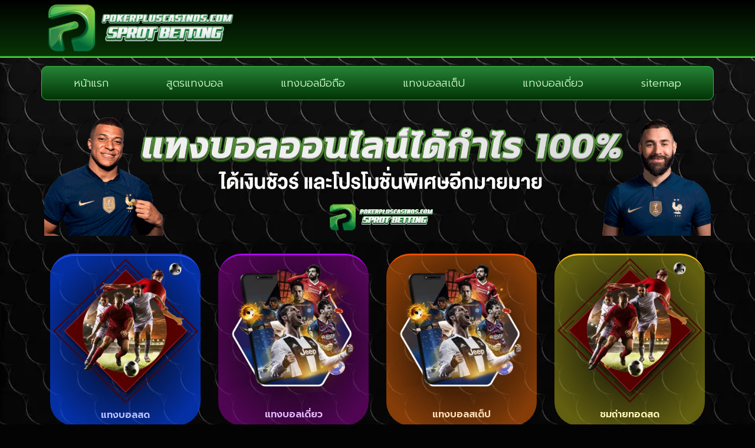

--- FILE ---
content_type: text/html; charset=UTF-8
request_url: https://www.pokerpluscasinos.com/%E0%B9%80%E0%B8%A7%E0%B9%87%E0%B8%9A%E0%B8%95%E0%B8%A3%E0%B8%87%E0%B9%81%E0%B8%97%E0%B8%87%E0%B8%9A%E0%B8%AD%E0%B8%A5%E0%B8%AA%E0%B9%80%E0%B8%95%E0%B9%87%E0%B8%9B/
body_size: 16422
content:
<!doctype html>
<html lang="th">
<head>
	<meta charset="UTF-8">
	<meta name="viewport" content="width=device-width, initial-scale=1">
	<link rel="profile" href="https://gmpg.org/xfn/11">
	<meta name='robots' content='index, follow, max-image-preview:large, max-snippet:-1, max-video-preview:-1' />

	<!-- This site is optimized with the Yoast SEO plugin v26.8 - https://yoast.com/product/yoast-seo-wordpress/ -->
	<title>เว็บตรงแทงบอลสเต็ป ปลอดภัย ให้บริการทุกระดับชั้น</title>
	<meta name="description" content="เว็บตรงแทงบอลสเต็ป รับโปรโมชั่นมากมาย หลากหลายช่องทาง ได้เงินจริง ฝาก ถอน ไว พร้อมบริการจากผู้เชี่ยวชาญ 24 ชั่วโมง" />
	<link rel="canonical" href="https://www.pokerpluscasinos.com/เว็บตรงแทงบอลสเต็ป/" />
	<meta property="og:locale" content="th_TH" />
	<meta property="og:type" content="article" />
	<meta property="og:title" content="เว็บตรงแทงบอลสเต็ป ปลอดภัย ให้บริการทุกระดับชั้น" />
	<meta property="og:description" content="เว็บตรงแทงบอลสเต็ป รับโปรโมชั่นมากมาย หลากหลายช่องทาง ได้เงินจริง ฝาก ถอน ไว พร้อมบริการจากผู้เชี่ยวชาญ 24 ชั่วโมง" />
	<meta property="og:url" content="https://www.pokerpluscasinos.com/เว็บตรงแทงบอลสเต็ป/" />
	<meta property="og:site_name" content="www.pokerpluscasinos.com" />
	<meta property="article:published_time" content="2023-02-21T04:35:55+00:00" />
	<meta property="og:image" content="https://www.pokerpluscasinos.com/wp-content/uploads/2023/02/สมัครเว็บบอลออนไลน์-1.png" />
	<meta property="og:image:width" content="1200" />
	<meta property="og:image:height" content="630" />
	<meta property="og:image:type" content="image/png" />
	<meta name="author" content="ตะลุมพุกร่ายมนต์" />
	<meta name="twitter:card" content="summary_large_image" />
	<meta name="twitter:label1" content="Written by" />
	<meta name="twitter:data1" content="ตะลุมพุกร่ายมนต์" />
	<meta name="twitter:label2" content="Est. reading time" />
	<meta name="twitter:data2" content="2 นาที" />
	<script type="application/ld+json" class="yoast-schema-graph">{"@context":"https://schema.org","@graph":[{"@type":"Article","@id":"https://www.pokerpluscasinos.com/%e0%b9%80%e0%b8%a7%e0%b9%87%e0%b8%9a%e0%b8%95%e0%b8%a3%e0%b8%87%e0%b9%81%e0%b8%97%e0%b8%87%e0%b8%9a%e0%b8%ad%e0%b8%a5%e0%b8%aa%e0%b9%80%e0%b8%95%e0%b9%87%e0%b8%9b/#article","isPartOf":{"@id":"https://www.pokerpluscasinos.com/%e0%b9%80%e0%b8%a7%e0%b9%87%e0%b8%9a%e0%b8%95%e0%b8%a3%e0%b8%87%e0%b9%81%e0%b8%97%e0%b8%87%e0%b8%9a%e0%b8%ad%e0%b8%a5%e0%b8%aa%e0%b9%80%e0%b8%95%e0%b9%87%e0%b8%9b/"},"author":{"name":"ตะลุมพุกร่ายมนต์","@id":"https://www.pokerpluscasinos.com/#/schema/person/9497847fbea9bf8ac347b0dfcfa2cb5d"},"headline":"เว็บตรงแทงบอลสเต็ป","datePublished":"2023-02-21T04:35:55+00:00","mainEntityOfPage":{"@id":"https://www.pokerpluscasinos.com/%e0%b9%80%e0%b8%a7%e0%b9%87%e0%b8%9a%e0%b8%95%e0%b8%a3%e0%b8%87%e0%b9%81%e0%b8%97%e0%b8%87%e0%b8%9a%e0%b8%ad%e0%b8%a5%e0%b8%aa%e0%b9%80%e0%b8%95%e0%b9%87%e0%b8%9b/"},"wordCount":13,"commentCount":0,"publisher":{"@id":"https://www.pokerpluscasinos.com/#organization"},"image":{"@id":"https://www.pokerpluscasinos.com/%e0%b9%80%e0%b8%a7%e0%b9%87%e0%b8%9a%e0%b8%95%e0%b8%a3%e0%b8%87%e0%b9%81%e0%b8%97%e0%b8%87%e0%b8%9a%e0%b8%ad%e0%b8%a5%e0%b8%aa%e0%b9%80%e0%b8%95%e0%b9%87%e0%b8%9b/#primaryimage"},"thumbnailUrl":"https://www.pokerpluscasinos.com/wp-content/uploads/2023/02/สมัครเว็บบอลออนไลน์-1.png","articleSection":["บทความฟุตบอล"],"inLanguage":"th"},{"@type":"WebPage","@id":"https://www.pokerpluscasinos.com/%e0%b9%80%e0%b8%a7%e0%b9%87%e0%b8%9a%e0%b8%95%e0%b8%a3%e0%b8%87%e0%b9%81%e0%b8%97%e0%b8%87%e0%b8%9a%e0%b8%ad%e0%b8%a5%e0%b8%aa%e0%b9%80%e0%b8%95%e0%b9%87%e0%b8%9b/","url":"https://www.pokerpluscasinos.com/%e0%b9%80%e0%b8%a7%e0%b9%87%e0%b8%9a%e0%b8%95%e0%b8%a3%e0%b8%87%e0%b9%81%e0%b8%97%e0%b8%87%e0%b8%9a%e0%b8%ad%e0%b8%a5%e0%b8%aa%e0%b9%80%e0%b8%95%e0%b9%87%e0%b8%9b/","name":"เว็บตรงแทงบอลสเต็ป ปลอดภัย ให้บริการทุกระดับชั้น","isPartOf":{"@id":"https://www.pokerpluscasinos.com/#website"},"primaryImageOfPage":{"@id":"https://www.pokerpluscasinos.com/%e0%b9%80%e0%b8%a7%e0%b9%87%e0%b8%9a%e0%b8%95%e0%b8%a3%e0%b8%87%e0%b9%81%e0%b8%97%e0%b8%87%e0%b8%9a%e0%b8%ad%e0%b8%a5%e0%b8%aa%e0%b9%80%e0%b8%95%e0%b9%87%e0%b8%9b/#primaryimage"},"image":{"@id":"https://www.pokerpluscasinos.com/%e0%b9%80%e0%b8%a7%e0%b9%87%e0%b8%9a%e0%b8%95%e0%b8%a3%e0%b8%87%e0%b9%81%e0%b8%97%e0%b8%87%e0%b8%9a%e0%b8%ad%e0%b8%a5%e0%b8%aa%e0%b9%80%e0%b8%95%e0%b9%87%e0%b8%9b/#primaryimage"},"thumbnailUrl":"https://www.pokerpluscasinos.com/wp-content/uploads/2023/02/สมัครเว็บบอลออนไลน์-1.png","datePublished":"2023-02-21T04:35:55+00:00","description":"เว็บตรงแทงบอลสเต็ป รับโปรโมชั่นมากมาย หลากหลายช่องทาง ได้เงินจริง ฝาก ถอน ไว พร้อมบริการจากผู้เชี่ยวชาญ 24 ชั่วโมง","breadcrumb":{"@id":"https://www.pokerpluscasinos.com/%e0%b9%80%e0%b8%a7%e0%b9%87%e0%b8%9a%e0%b8%95%e0%b8%a3%e0%b8%87%e0%b9%81%e0%b8%97%e0%b8%87%e0%b8%9a%e0%b8%ad%e0%b8%a5%e0%b8%aa%e0%b9%80%e0%b8%95%e0%b9%87%e0%b8%9b/#breadcrumb"},"inLanguage":"th","potentialAction":[{"@type":"ReadAction","target":["https://www.pokerpluscasinos.com/%e0%b9%80%e0%b8%a7%e0%b9%87%e0%b8%9a%e0%b8%95%e0%b8%a3%e0%b8%87%e0%b9%81%e0%b8%97%e0%b8%87%e0%b8%9a%e0%b8%ad%e0%b8%a5%e0%b8%aa%e0%b9%80%e0%b8%95%e0%b9%87%e0%b8%9b/"]}]},{"@type":"ImageObject","inLanguage":"th","@id":"https://www.pokerpluscasinos.com/%e0%b9%80%e0%b8%a7%e0%b9%87%e0%b8%9a%e0%b8%95%e0%b8%a3%e0%b8%87%e0%b9%81%e0%b8%97%e0%b8%87%e0%b8%9a%e0%b8%ad%e0%b8%a5%e0%b8%aa%e0%b9%80%e0%b8%95%e0%b9%87%e0%b8%9b/#primaryimage","url":"https://www.pokerpluscasinos.com/wp-content/uploads/2023/02/สมัครเว็บบอลออนไลน์-1.png","contentUrl":"https://www.pokerpluscasinos.com/wp-content/uploads/2023/02/สมัครเว็บบอลออนไลน์-1.png","width":1200,"height":630,"caption":"เว็บตรงแทงบอลสเต็ป"},{"@type":"BreadcrumbList","@id":"https://www.pokerpluscasinos.com/%e0%b9%80%e0%b8%a7%e0%b9%87%e0%b8%9a%e0%b8%95%e0%b8%a3%e0%b8%87%e0%b9%81%e0%b8%97%e0%b8%87%e0%b8%9a%e0%b8%ad%e0%b8%a5%e0%b8%aa%e0%b9%80%e0%b8%95%e0%b9%87%e0%b8%9b/#breadcrumb","itemListElement":[{"@type":"ListItem","position":1,"name":"Home","item":"https://www.pokerpluscasinos.com/"},{"@type":"ListItem","position":2,"name":"เว็บตรงแทงบอลสเต็ป"}]},{"@type":"WebSite","@id":"https://www.pokerpluscasinos.com/#website","url":"https://www.pokerpluscasinos.com/","name":"www.pokerpluscasinos.com","description":"","publisher":{"@id":"https://www.pokerpluscasinos.com/#organization"},"potentialAction":[{"@type":"SearchAction","target":{"@type":"EntryPoint","urlTemplate":"https://www.pokerpluscasinos.com/?s={search_term_string}"},"query-input":{"@type":"PropertyValueSpecification","valueRequired":true,"valueName":"search_term_string"}}],"inLanguage":"th"},{"@type":"Organization","@id":"https://www.pokerpluscasinos.com/#organization","name":"www.pokerpluscasinos.com","url":"https://www.pokerpluscasinos.com/","logo":{"@type":"ImageObject","inLanguage":"th","@id":"https://www.pokerpluscasinos.com/#/schema/logo/image/","url":"https://www.pokerpluscasinos.com/wp-content/uploads/2023/04/Logo-pokerpluscasinos.com-700X200.png","contentUrl":"https://www.pokerpluscasinos.com/wp-content/uploads/2023/04/Logo-pokerpluscasinos.com-700X200.png","width":700,"height":200,"caption":"www.pokerpluscasinos.com"},"image":{"@id":"https://www.pokerpluscasinos.com/#/schema/logo/image/"}},{"@type":"Person","@id":"https://www.pokerpluscasinos.com/#/schema/person/9497847fbea9bf8ac347b0dfcfa2cb5d","name":"ตะลุมพุกร่ายมนต์","image":{"@type":"ImageObject","inLanguage":"th","@id":"https://www.pokerpluscasinos.com/#/schema/person/image/","url":"https://secure.gravatar.com/avatar/56ba300f469bb9da27fbfa4f81483ab2592241d4e46bbc9a7d53276297967419?s=96&d=mm&r=g","contentUrl":"https://secure.gravatar.com/avatar/56ba300f469bb9da27fbfa4f81483ab2592241d4e46bbc9a7d53276297967419?s=96&d=mm&r=g","caption":"ตะลุมพุกร่ายมนต์"},"url":"https://www.pokerpluscasinos.com/author/editor/"}]}</script>
	<!-- / Yoast SEO plugin. -->


<link rel='dns-prefetch' href='//fonts.googleapis.com' />
<link rel="alternate" type="application/rss+xml" title="www.pokerpluscasinos.com &raquo; ฟีด" href="https://www.pokerpluscasinos.com/feed/" />
<link rel="alternate" title="oEmbed (JSON)" type="application/json+oembed" href="https://www.pokerpluscasinos.com/wp-json/oembed/1.0/embed?url=https%3A%2F%2Fwww.pokerpluscasinos.com%2F%25e0%25b9%2580%25e0%25b8%25a7%25e0%25b9%2587%25e0%25b8%259a%25e0%25b8%2595%25e0%25b8%25a3%25e0%25b8%2587%25e0%25b9%2581%25e0%25b8%2597%25e0%25b8%2587%25e0%25b8%259a%25e0%25b8%25ad%25e0%25b8%25a5%25e0%25b8%25aa%25e0%25b9%2580%25e0%25b8%2595%25e0%25b9%2587%25e0%25b8%259b%2F" />
<link rel="alternate" title="oEmbed (XML)" type="text/xml+oembed" href="https://www.pokerpluscasinos.com/wp-json/oembed/1.0/embed?url=https%3A%2F%2Fwww.pokerpluscasinos.com%2F%25e0%25b9%2580%25e0%25b8%25a7%25e0%25b9%2587%25e0%25b8%259a%25e0%25b8%2595%25e0%25b8%25a3%25e0%25b8%2587%25e0%25b9%2581%25e0%25b8%2597%25e0%25b8%2587%25e0%25b8%259a%25e0%25b8%25ad%25e0%25b8%25a5%25e0%25b8%25aa%25e0%25b9%2580%25e0%25b8%2595%25e0%25b9%2587%25e0%25b8%259b%2F&#038;format=xml" />
<style id='wp-img-auto-sizes-contain-inline-css'>
img:is([sizes=auto i],[sizes^="auto," i]){contain-intrinsic-size:3000px 1500px}
/*# sourceURL=wp-img-auto-sizes-contain-inline-css */
</style>
<style id='wp-emoji-styles-inline-css'>

	img.wp-smiley, img.emoji {
		display: inline !important;
		border: none !important;
		box-shadow: none !important;
		height: 1em !important;
		width: 1em !important;
		margin: 0 0.07em !important;
		vertical-align: -0.1em !important;
		background: none !important;
		padding: 0 !important;
	}
/*# sourceURL=wp-emoji-styles-inline-css */
</style>
<link rel='stylesheet' id='wp-block-library-css' href='https://www.pokerpluscasinos.com/wp-includes/css/dist/block-library/style.min.css?ver=c3f01ef5823d3dda3fe2c88411791a7c' media='all' />
<style id='global-styles-inline-css'>
:root{--wp--preset--aspect-ratio--square: 1;--wp--preset--aspect-ratio--4-3: 4/3;--wp--preset--aspect-ratio--3-4: 3/4;--wp--preset--aspect-ratio--3-2: 3/2;--wp--preset--aspect-ratio--2-3: 2/3;--wp--preset--aspect-ratio--16-9: 16/9;--wp--preset--aspect-ratio--9-16: 9/16;--wp--preset--color--black: #000000;--wp--preset--color--cyan-bluish-gray: #abb8c3;--wp--preset--color--white: #ffffff;--wp--preset--color--pale-pink: #f78da7;--wp--preset--color--vivid-red: #cf2e2e;--wp--preset--color--luminous-vivid-orange: #ff6900;--wp--preset--color--luminous-vivid-amber: #fcb900;--wp--preset--color--light-green-cyan: #7bdcb5;--wp--preset--color--vivid-green-cyan: #00d084;--wp--preset--color--pale-cyan-blue: #8ed1fc;--wp--preset--color--vivid-cyan-blue: #0693e3;--wp--preset--color--vivid-purple: #9b51e0;--wp--preset--gradient--vivid-cyan-blue-to-vivid-purple: linear-gradient(135deg,rgb(6,147,227) 0%,rgb(155,81,224) 100%);--wp--preset--gradient--light-green-cyan-to-vivid-green-cyan: linear-gradient(135deg,rgb(122,220,180) 0%,rgb(0,208,130) 100%);--wp--preset--gradient--luminous-vivid-amber-to-luminous-vivid-orange: linear-gradient(135deg,rgb(252,185,0) 0%,rgb(255,105,0) 100%);--wp--preset--gradient--luminous-vivid-orange-to-vivid-red: linear-gradient(135deg,rgb(255,105,0) 0%,rgb(207,46,46) 100%);--wp--preset--gradient--very-light-gray-to-cyan-bluish-gray: linear-gradient(135deg,rgb(238,238,238) 0%,rgb(169,184,195) 100%);--wp--preset--gradient--cool-to-warm-spectrum: linear-gradient(135deg,rgb(74,234,220) 0%,rgb(151,120,209) 20%,rgb(207,42,186) 40%,rgb(238,44,130) 60%,rgb(251,105,98) 80%,rgb(254,248,76) 100%);--wp--preset--gradient--blush-light-purple: linear-gradient(135deg,rgb(255,206,236) 0%,rgb(152,150,240) 100%);--wp--preset--gradient--blush-bordeaux: linear-gradient(135deg,rgb(254,205,165) 0%,rgb(254,45,45) 50%,rgb(107,0,62) 100%);--wp--preset--gradient--luminous-dusk: linear-gradient(135deg,rgb(255,203,112) 0%,rgb(199,81,192) 50%,rgb(65,88,208) 100%);--wp--preset--gradient--pale-ocean: linear-gradient(135deg,rgb(255,245,203) 0%,rgb(182,227,212) 50%,rgb(51,167,181) 100%);--wp--preset--gradient--electric-grass: linear-gradient(135deg,rgb(202,248,128) 0%,rgb(113,206,126) 100%);--wp--preset--gradient--midnight: linear-gradient(135deg,rgb(2,3,129) 0%,rgb(40,116,252) 100%);--wp--preset--font-size--small: 13px;--wp--preset--font-size--medium: 20px;--wp--preset--font-size--large: 36px;--wp--preset--font-size--x-large: 42px;--wp--preset--spacing--20: 0.44rem;--wp--preset--spacing--30: 0.67rem;--wp--preset--spacing--40: 1rem;--wp--preset--spacing--50: 1.5rem;--wp--preset--spacing--60: 2.25rem;--wp--preset--spacing--70: 3.38rem;--wp--preset--spacing--80: 5.06rem;--wp--preset--shadow--natural: 6px 6px 9px rgba(0, 0, 0, 0.2);--wp--preset--shadow--deep: 12px 12px 50px rgba(0, 0, 0, 0.4);--wp--preset--shadow--sharp: 6px 6px 0px rgba(0, 0, 0, 0.2);--wp--preset--shadow--outlined: 6px 6px 0px -3px rgb(255, 255, 255), 6px 6px rgb(0, 0, 0);--wp--preset--shadow--crisp: 6px 6px 0px rgb(0, 0, 0);}:root { --wp--style--global--content-size: 800px;--wp--style--global--wide-size: 1200px; }:where(body) { margin: 0; }.wp-site-blocks > .alignleft { float: left; margin-right: 2em; }.wp-site-blocks > .alignright { float: right; margin-left: 2em; }.wp-site-blocks > .aligncenter { justify-content: center; margin-left: auto; margin-right: auto; }:where(.wp-site-blocks) > * { margin-block-start: 24px; margin-block-end: 0; }:where(.wp-site-blocks) > :first-child { margin-block-start: 0; }:where(.wp-site-blocks) > :last-child { margin-block-end: 0; }:root { --wp--style--block-gap: 24px; }:root :where(.is-layout-flow) > :first-child{margin-block-start: 0;}:root :where(.is-layout-flow) > :last-child{margin-block-end: 0;}:root :where(.is-layout-flow) > *{margin-block-start: 24px;margin-block-end: 0;}:root :where(.is-layout-constrained) > :first-child{margin-block-start: 0;}:root :where(.is-layout-constrained) > :last-child{margin-block-end: 0;}:root :where(.is-layout-constrained) > *{margin-block-start: 24px;margin-block-end: 0;}:root :where(.is-layout-flex){gap: 24px;}:root :where(.is-layout-grid){gap: 24px;}.is-layout-flow > .alignleft{float: left;margin-inline-start: 0;margin-inline-end: 2em;}.is-layout-flow > .alignright{float: right;margin-inline-start: 2em;margin-inline-end: 0;}.is-layout-flow > .aligncenter{margin-left: auto !important;margin-right: auto !important;}.is-layout-constrained > .alignleft{float: left;margin-inline-start: 0;margin-inline-end: 2em;}.is-layout-constrained > .alignright{float: right;margin-inline-start: 2em;margin-inline-end: 0;}.is-layout-constrained > .aligncenter{margin-left: auto !important;margin-right: auto !important;}.is-layout-constrained > :where(:not(.alignleft):not(.alignright):not(.alignfull)){max-width: var(--wp--style--global--content-size);margin-left: auto !important;margin-right: auto !important;}.is-layout-constrained > .alignwide{max-width: var(--wp--style--global--wide-size);}body .is-layout-flex{display: flex;}.is-layout-flex{flex-wrap: wrap;align-items: center;}.is-layout-flex > :is(*, div){margin: 0;}body .is-layout-grid{display: grid;}.is-layout-grid > :is(*, div){margin: 0;}body{padding-top: 0px;padding-right: 0px;padding-bottom: 0px;padding-left: 0px;}a:where(:not(.wp-element-button)){text-decoration: underline;}:root :where(.wp-element-button, .wp-block-button__link){background-color: #32373c;border-width: 0;color: #fff;font-family: inherit;font-size: inherit;font-style: inherit;font-weight: inherit;letter-spacing: inherit;line-height: inherit;padding-top: calc(0.667em + 2px);padding-right: calc(1.333em + 2px);padding-bottom: calc(0.667em + 2px);padding-left: calc(1.333em + 2px);text-decoration: none;text-transform: inherit;}.has-black-color{color: var(--wp--preset--color--black) !important;}.has-cyan-bluish-gray-color{color: var(--wp--preset--color--cyan-bluish-gray) !important;}.has-white-color{color: var(--wp--preset--color--white) !important;}.has-pale-pink-color{color: var(--wp--preset--color--pale-pink) !important;}.has-vivid-red-color{color: var(--wp--preset--color--vivid-red) !important;}.has-luminous-vivid-orange-color{color: var(--wp--preset--color--luminous-vivid-orange) !important;}.has-luminous-vivid-amber-color{color: var(--wp--preset--color--luminous-vivid-amber) !important;}.has-light-green-cyan-color{color: var(--wp--preset--color--light-green-cyan) !important;}.has-vivid-green-cyan-color{color: var(--wp--preset--color--vivid-green-cyan) !important;}.has-pale-cyan-blue-color{color: var(--wp--preset--color--pale-cyan-blue) !important;}.has-vivid-cyan-blue-color{color: var(--wp--preset--color--vivid-cyan-blue) !important;}.has-vivid-purple-color{color: var(--wp--preset--color--vivid-purple) !important;}.has-black-background-color{background-color: var(--wp--preset--color--black) !important;}.has-cyan-bluish-gray-background-color{background-color: var(--wp--preset--color--cyan-bluish-gray) !important;}.has-white-background-color{background-color: var(--wp--preset--color--white) !important;}.has-pale-pink-background-color{background-color: var(--wp--preset--color--pale-pink) !important;}.has-vivid-red-background-color{background-color: var(--wp--preset--color--vivid-red) !important;}.has-luminous-vivid-orange-background-color{background-color: var(--wp--preset--color--luminous-vivid-orange) !important;}.has-luminous-vivid-amber-background-color{background-color: var(--wp--preset--color--luminous-vivid-amber) !important;}.has-light-green-cyan-background-color{background-color: var(--wp--preset--color--light-green-cyan) !important;}.has-vivid-green-cyan-background-color{background-color: var(--wp--preset--color--vivid-green-cyan) !important;}.has-pale-cyan-blue-background-color{background-color: var(--wp--preset--color--pale-cyan-blue) !important;}.has-vivid-cyan-blue-background-color{background-color: var(--wp--preset--color--vivid-cyan-blue) !important;}.has-vivid-purple-background-color{background-color: var(--wp--preset--color--vivid-purple) !important;}.has-black-border-color{border-color: var(--wp--preset--color--black) !important;}.has-cyan-bluish-gray-border-color{border-color: var(--wp--preset--color--cyan-bluish-gray) !important;}.has-white-border-color{border-color: var(--wp--preset--color--white) !important;}.has-pale-pink-border-color{border-color: var(--wp--preset--color--pale-pink) !important;}.has-vivid-red-border-color{border-color: var(--wp--preset--color--vivid-red) !important;}.has-luminous-vivid-orange-border-color{border-color: var(--wp--preset--color--luminous-vivid-orange) !important;}.has-luminous-vivid-amber-border-color{border-color: var(--wp--preset--color--luminous-vivid-amber) !important;}.has-light-green-cyan-border-color{border-color: var(--wp--preset--color--light-green-cyan) !important;}.has-vivid-green-cyan-border-color{border-color: var(--wp--preset--color--vivid-green-cyan) !important;}.has-pale-cyan-blue-border-color{border-color: var(--wp--preset--color--pale-cyan-blue) !important;}.has-vivid-cyan-blue-border-color{border-color: var(--wp--preset--color--vivid-cyan-blue) !important;}.has-vivid-purple-border-color{border-color: var(--wp--preset--color--vivid-purple) !important;}.has-vivid-cyan-blue-to-vivid-purple-gradient-background{background: var(--wp--preset--gradient--vivid-cyan-blue-to-vivid-purple) !important;}.has-light-green-cyan-to-vivid-green-cyan-gradient-background{background: var(--wp--preset--gradient--light-green-cyan-to-vivid-green-cyan) !important;}.has-luminous-vivid-amber-to-luminous-vivid-orange-gradient-background{background: var(--wp--preset--gradient--luminous-vivid-amber-to-luminous-vivid-orange) !important;}.has-luminous-vivid-orange-to-vivid-red-gradient-background{background: var(--wp--preset--gradient--luminous-vivid-orange-to-vivid-red) !important;}.has-very-light-gray-to-cyan-bluish-gray-gradient-background{background: var(--wp--preset--gradient--very-light-gray-to-cyan-bluish-gray) !important;}.has-cool-to-warm-spectrum-gradient-background{background: var(--wp--preset--gradient--cool-to-warm-spectrum) !important;}.has-blush-light-purple-gradient-background{background: var(--wp--preset--gradient--blush-light-purple) !important;}.has-blush-bordeaux-gradient-background{background: var(--wp--preset--gradient--blush-bordeaux) !important;}.has-luminous-dusk-gradient-background{background: var(--wp--preset--gradient--luminous-dusk) !important;}.has-pale-ocean-gradient-background{background: var(--wp--preset--gradient--pale-ocean) !important;}.has-electric-grass-gradient-background{background: var(--wp--preset--gradient--electric-grass) !important;}.has-midnight-gradient-background{background: var(--wp--preset--gradient--midnight) !important;}.has-small-font-size{font-size: var(--wp--preset--font-size--small) !important;}.has-medium-font-size{font-size: var(--wp--preset--font-size--medium) !important;}.has-large-font-size{font-size: var(--wp--preset--font-size--large) !important;}.has-x-large-font-size{font-size: var(--wp--preset--font-size--x-large) !important;}
:root :where(.wp-block-pullquote){font-size: 1.5em;line-height: 1.6;}
/*# sourceURL=global-styles-inline-css */
</style>
<link rel='stylesheet' id='menu-image-css' href='https://www.pokerpluscasinos.com/wp-content/plugins/menu-image/includes/css/menu-image.css?ver=3.13' media='all' />
<link rel='stylesheet' id='dashicons-css' href='https://www.pokerpluscasinos.com/wp-includes/css/dashicons.min.css?ver=c3f01ef5823d3dda3fe2c88411791a7c' media='all' />
<link rel='stylesheet' id='hello-elementor-css' href='https://www.pokerpluscasinos.com/wp-content/themes/hello-elementor/assets/css/reset.css?ver=3.4.6' media='all' />
<link rel='stylesheet' id='hello-elementor-theme-style-css' href='https://www.pokerpluscasinos.com/wp-content/themes/hello-elementor/assets/css/theme.css?ver=3.4.6' media='all' />
<link rel='stylesheet' id='hello-elementor-header-footer-css' href='https://www.pokerpluscasinos.com/wp-content/themes/hello-elementor/assets/css/header-footer.css?ver=3.4.6' media='all' />
<link rel='stylesheet' id='elementor-frontend-css' href='https://www.pokerpluscasinos.com/wp-content/plugins/elementor/assets/css/frontend.min.css?ver=3.34.2' media='all' />
<link rel='stylesheet' id='elementor-post-9-css' href='https://www.pokerpluscasinos.com/wp-content/uploads/elementor/css/post-9.css?ver=1769031809' media='all' />
<link rel='stylesheet' id='widget-image-css' href='https://www.pokerpluscasinos.com/wp-content/plugins/elementor/assets/css/widget-image.min.css?ver=3.34.2' media='all' />
<link rel='stylesheet' id='widget-nav-menu-css' href='https://www.pokerpluscasinos.com/wp-content/plugins/elementor-pro/assets/css/widget-nav-menu.min.css?ver=3.29.2' media='all' />
<link rel='stylesheet' id='e-animation-grow-css' href='https://www.pokerpluscasinos.com/wp-content/plugins/elementor/assets/lib/animations/styles/e-animation-grow.min.css?ver=3.34.2' media='all' />
<link rel='stylesheet' id='widget-image-box-css' href='https://www.pokerpluscasinos.com/wp-content/plugins/elementor/assets/css/widget-image-box.min.css?ver=3.34.2' media='all' />
<link rel='stylesheet' id='e-sticky-css' href='https://www.pokerpluscasinos.com/wp-content/plugins/elementor-pro/assets/css/modules/sticky.min.css?ver=3.29.2' media='all' />
<link rel='stylesheet' id='widget-posts-css' href='https://www.pokerpluscasinos.com/wp-content/plugins/elementor-pro/assets/css/widget-posts.min.css?ver=3.29.2' media='all' />
<link rel='stylesheet' id='elementor-icons-css' href='https://www.pokerpluscasinos.com/wp-content/plugins/elementor/assets/lib/eicons/css/elementor-icons.min.css?ver=5.46.0' media='all' />
<link rel='stylesheet' id='elementor-post-28-css' href='https://www.pokerpluscasinos.com/wp-content/uploads/elementor/css/post-28.css?ver=1769031809' media='all' />
<link rel='stylesheet' id='elementor-post-36-css' href='https://www.pokerpluscasinos.com/wp-content/uploads/elementor/css/post-36.css?ver=1769031809' media='all' />
<link rel='stylesheet' id='elementor-post-38-css' href='https://www.pokerpluscasinos.com/wp-content/uploads/elementor/css/post-38.css?ver=1769031809' media='all' />
<link rel='stylesheet' id='seed-fonts-all-css' href='https://fonts.googleapis.com/css?family=Kanit&#038;ver=c3f01ef5823d3dda3fe2c88411791a7c' media='all' />
<style id='seed-fonts-all-inline-css'>
h1, h2, h3, h4, h5, h6, nav, .nav, .menu, button, .button, .btn, .price, ._heading, .wp-block-pullquote blockquote, blockquote, label, legend{font-family: "Kanit",sans-serif !important; }body {--s-heading:"Kanit",sans-serif !important}body {--s-heading-weight:}
/*# sourceURL=seed-fonts-all-inline-css */
</style>
<link rel='stylesheet' id='seed-fonts-body-all-css' href='https://fonts.googleapis.com/css?family=Kanit&#038;ver=c3f01ef5823d3dda3fe2c88411791a7c' media='all' />
<style id='seed-fonts-body-all-inline-css'>
body{font-family: "Kanit",sans-serif !important; font-size: 16px !important; line-height: 1.6 !important; }body {--s-body:"Kanit",sans-serif !important;--s-body-line-height:1.6;}
/*# sourceURL=seed-fonts-body-all-inline-css */
</style>
<link rel='stylesheet' id='elementor-gf-roboto-css' href='https://fonts.googleapis.com/css?family=Roboto:100,100italic,200,200italic,300,300italic,400,400italic,500,500italic,600,600italic,700,700italic,800,800italic,900,900italic&#038;display=auto' media='all' />
<link rel='stylesheet' id='elementor-gf-robotoslab-css' href='https://fonts.googleapis.com/css?family=Roboto+Slab:100,100italic,200,200italic,300,300italic,400,400italic,500,500italic,600,600italic,700,700italic,800,800italic,900,900italic&#038;display=auto' media='all' />
<link rel='stylesheet' id='elementor-gf-prompt-css' href='https://fonts.googleapis.com/css?family=Prompt:100,100italic,200,200italic,300,300italic,400,400italic,500,500italic,600,600italic,700,700italic,800,800italic,900,900italic&#038;display=auto' media='all' />
<link rel='stylesheet' id='elementor-icons-shared-0-css' href='https://www.pokerpluscasinos.com/wp-content/plugins/elementor/assets/lib/font-awesome/css/fontawesome.min.css?ver=5.15.3' media='all' />
<link rel='stylesheet' id='elementor-icons-fa-solid-css' href='https://www.pokerpluscasinos.com/wp-content/plugins/elementor/assets/lib/font-awesome/css/solid.min.css?ver=5.15.3' media='all' />
<script src="https://www.pokerpluscasinos.com/wp-includes/js/jquery/jquery.min.js?ver=3.7.1" id="jquery-core-js"></script>
<script src="https://www.pokerpluscasinos.com/wp-includes/js/jquery/jquery-migrate.min.js?ver=3.4.1" id="jquery-migrate-js"></script>
<link rel="https://api.w.org/" href="https://www.pokerpluscasinos.com/wp-json/" /><link rel="alternate" title="JSON" type="application/json" href="https://www.pokerpluscasinos.com/wp-json/wp/v2/posts/869" /><link rel="EditURI" type="application/rsd+xml" title="RSD" href="https://www.pokerpluscasinos.com/xmlrpc.php?rsd" />

<link rel='shortlink' href='https://www.pokerpluscasinos.com/?p=869' />
<meta name="generator" content="Elementor 3.34.2; features: additional_custom_breakpoints; settings: css_print_method-external, google_font-enabled, font_display-auto">
			<style>
				.e-con.e-parent:nth-of-type(n+4):not(.e-lazyloaded):not(.e-no-lazyload),
				.e-con.e-parent:nth-of-type(n+4):not(.e-lazyloaded):not(.e-no-lazyload) * {
					background-image: none !important;
				}
				@media screen and (max-height: 1024px) {
					.e-con.e-parent:nth-of-type(n+3):not(.e-lazyloaded):not(.e-no-lazyload),
					.e-con.e-parent:nth-of-type(n+3):not(.e-lazyloaded):not(.e-no-lazyload) * {
						background-image: none !important;
					}
				}
				@media screen and (max-height: 640px) {
					.e-con.e-parent:nth-of-type(n+2):not(.e-lazyloaded):not(.e-no-lazyload),
					.e-con.e-parent:nth-of-type(n+2):not(.e-lazyloaded):not(.e-no-lazyload) * {
						background-image: none !important;
					}
				}
			</style>
			<link rel="icon" href="https://www.pokerpluscasinos.com/wp-content/uploads/2023/04/cropped-IconLogo-pokerpluscasinos.com-512X512-32x32.png" sizes="32x32" />
<link rel="icon" href="https://www.pokerpluscasinos.com/wp-content/uploads/2023/04/cropped-IconLogo-pokerpluscasinos.com-512X512-192x192.png" sizes="192x192" />
<link rel="apple-touch-icon" href="https://www.pokerpluscasinos.com/wp-content/uploads/2023/04/cropped-IconLogo-pokerpluscasinos.com-512X512-180x180.png" />
<meta name="msapplication-TileImage" content="https://www.pokerpluscasinos.com/wp-content/uploads/2023/04/cropped-IconLogo-pokerpluscasinos.com-512X512-270x270.png" />
</head>
<body class="wp-singular post-template-default single single-post postid-869 single-format-standard wp-custom-logo wp-embed-responsive wp-theme-hello-elementor hello-elementor-default elementor-default elementor-kit-9 elementor-page-38">


<a class="skip-link screen-reader-text" href="#content">Skip to content</a>

		<div data-elementor-type="header" data-elementor-id="28" class="elementor elementor-28 elementor-location-header" data-elementor-post-type="elementor_library">
			<div class="elementor-element elementor-element-4ee74c8 e-flex e-con-boxed e-con e-parent" data-id="4ee74c8" data-element_type="container" data-settings="{&quot;background_background&quot;:&quot;gradient&quot;}">
					<div class="e-con-inner">
		<div class="elementor-element elementor-element-ebfc6e6 e-con-full e-flex e-con e-child" data-id="ebfc6e6" data-element_type="container">
				<div class="elementor-element elementor-element-376a132 elementor-widget elementor-widget-theme-site-logo elementor-widget-image" data-id="376a132" data-element_type="widget" data-widget_type="theme-site-logo.default">
				<div class="elementor-widget-container">
											<a href="https://www.pokerpluscasinos.com">
			<img width="700" height="200" src="https://www.pokerpluscasinos.com/wp-content/uploads/2023/04/Logo-pokerpluscasinos.com-700X200.png" class="attachment-full size-full wp-image-984" alt="" srcset="https://www.pokerpluscasinos.com/wp-content/uploads/2023/04/Logo-pokerpluscasinos.com-700X200.png 700w, https://www.pokerpluscasinos.com/wp-content/uploads/2023/04/Logo-pokerpluscasinos.com-700X200-300x86.png 300w, https://www.pokerpluscasinos.com/wp-content/uploads/2023/04/Logo-pokerpluscasinos.com-700X200-24x7.png 24w, https://www.pokerpluscasinos.com/wp-content/uploads/2023/04/Logo-pokerpluscasinos.com-700X200-36x10.png 36w, https://www.pokerpluscasinos.com/wp-content/uploads/2023/04/Logo-pokerpluscasinos.com-700X200-48x14.png 48w" sizes="(max-width: 700px) 100vw, 700px" />				</a>
											</div>
				</div>
				</div>
		<div class="elementor-element elementor-element-6028637 elementor-hidden-mobile e-con-full e-flex e-con e-child" data-id="6028637" data-element_type="container">
				</div>
		<div class="elementor-element elementor-element-87343da elementor-hidden-desktop elementor-hidden-tablet elementor-hidden-mobile e-con-full e-flex e-con e-child" data-id="87343da" data-element_type="container">
				<div class="elementor-element elementor-element-54b6a16 elementor-align-justify elementor-tablet-align-justify elementor-mobile-align-justify elementor-widget elementor-widget-button" data-id="54b6a16" data-element_type="widget" data-widget_type="button.default">
				<div class="elementor-widget-container">
									<div class="elementor-button-wrapper">
					<a class="elementor-button elementor-button-link elementor-size-sm" href="#">
						<span class="elementor-button-content-wrapper">
						<span class="elementor-button-icon">
				<i aria-hidden="true" class="fas fa-share"></i>			</span>
									<span class="elementor-button-text">เข้าสู่ระบบ</span>
					</span>
					</a>
				</div>
								</div>
				</div>
				</div>
		<div class="elementor-element elementor-element-ab9d0bc elementor-hidden-desktop elementor-hidden-tablet elementor-hidden-mobile e-con-full e-flex e-con e-child" data-id="ab9d0bc" data-element_type="container">
				<div class="elementor-element elementor-element-3957851 elementor-align-justify elementor-tablet-align-justify elementor-mobile-align-justify elementor-widget elementor-widget-button" data-id="3957851" data-element_type="widget" data-widget_type="button.default">
				<div class="elementor-widget-container">
									<div class="elementor-button-wrapper">
					<a class="elementor-button elementor-button-link elementor-size-sm" href="#">
						<span class="elementor-button-content-wrapper">
						<span class="elementor-button-icon">
				<i aria-hidden="true" class="fas fa-user-plus"></i>			</span>
									<span class="elementor-button-text">สมัครสมาชิก</span>
					</span>
					</a>
				</div>
								</div>
				</div>
				</div>
					</div>
				</div>
		<div class="elementor-element elementor-element-aa40b2e e-flex e-con-boxed e-con e-parent" data-id="aa40b2e" data-element_type="container">
					<div class="e-con-inner">
		<div class="elementor-element elementor-element-f7b9637 e-con-full e-flex e-con e-child" data-id="f7b9637" data-element_type="container" data-settings="{&quot;background_background&quot;:&quot;gradient&quot;}">
				<div class="elementor-element elementor-element-a68fabf elementor-nav-menu__align-justify elementor-nav-menu--stretch elementor-nav-menu--dropdown-mobile elementor-nav-menu__text-align-center elementor-nav-menu--toggle elementor-nav-menu--burger elementor-widget elementor-widget-nav-menu" data-id="a68fabf" data-element_type="widget" data-settings="{&quot;full_width&quot;:&quot;stretch&quot;,&quot;layout&quot;:&quot;horizontal&quot;,&quot;submenu_icon&quot;:{&quot;value&quot;:&quot;&lt;i class=\&quot;fas fa-caret-down\&quot;&gt;&lt;\/i&gt;&quot;,&quot;library&quot;:&quot;fa-solid&quot;},&quot;toggle&quot;:&quot;burger&quot;}" data-widget_type="nav-menu.default">
				<div class="elementor-widget-container">
								<nav aria-label="Menu" class="elementor-nav-menu--main elementor-nav-menu__container elementor-nav-menu--layout-horizontal e--pointer-text e--animation-grow">
				<ul id="menu-1-a68fabf" class="elementor-nav-menu"><li class="menu-item menu-item-type-post_type menu-item-object-page menu-item-home menu-item-43"><a href="https://www.pokerpluscasinos.com/" class="elementor-item">หน้าแรก</a></li>
<li class="menu-item menu-item-type-post_type menu-item-object-page menu-item-45"><a href="https://www.pokerpluscasinos.com/%e0%b8%aa%e0%b8%b9%e0%b8%95%e0%b8%a3%e0%b9%81%e0%b8%97%e0%b8%87%e0%b8%9a%e0%b8%ad%e0%b8%a5/" class="elementor-item">สูตรแทงบอล</a></li>
<li class="menu-item menu-item-type-post_type menu-item-object-page menu-item-46"><a href="https://www.pokerpluscasinos.com/%e0%b9%81%e0%b8%97%e0%b8%87%e0%b8%9a%e0%b8%ad%e0%b8%a5%e0%b8%a1%e0%b8%b7%e0%b8%ad%e0%b8%96%e0%b8%b7%e0%b8%ad/" class="elementor-item">แทงบอลมือถือ</a></li>
<li class="menu-item menu-item-type-post_type menu-item-object-page menu-item-47"><a href="https://www.pokerpluscasinos.com/%e0%b9%81%e0%b8%97%e0%b8%87%e0%b8%9a%e0%b8%ad%e0%b8%a5%e0%b8%aa%e0%b9%80%e0%b8%95%e0%b9%87%e0%b8%9b/" class="elementor-item">แทงบอลสเต็ป</a></li>
<li class="menu-item menu-item-type-post_type menu-item-object-page menu-item-48"><a href="https://www.pokerpluscasinos.com/%e0%b9%81%e0%b8%97%e0%b8%87%e0%b8%9a%e0%b8%ad%e0%b8%a5%e0%b9%80%e0%b8%94%e0%b8%b5%e0%b9%88%e0%b8%a2%e0%b8%a7/" class="elementor-item">แทงบอลเดี่ยว</a></li>
<li class="menu-item menu-item-type-custom menu-item-object-custom menu-item-1215"><a href="https://www.pokerpluscasinos.com/sitemap_index.xml" class="elementor-item">sitemap</a></li>
</ul>			</nav>
					<div class="elementor-menu-toggle" role="button" tabindex="0" aria-label="Menu Toggle" aria-expanded="false">
			<i aria-hidden="true" role="presentation" class="elementor-menu-toggle__icon--open eicon-menu-bar"></i><i aria-hidden="true" role="presentation" class="elementor-menu-toggle__icon--close eicon-close"></i>		</div>
					<nav class="elementor-nav-menu--dropdown elementor-nav-menu__container" aria-hidden="true">
				<ul id="menu-2-a68fabf" class="elementor-nav-menu"><li class="menu-item menu-item-type-post_type menu-item-object-page menu-item-home menu-item-43"><a href="https://www.pokerpluscasinos.com/" class="elementor-item" tabindex="-1">หน้าแรก</a></li>
<li class="menu-item menu-item-type-post_type menu-item-object-page menu-item-45"><a href="https://www.pokerpluscasinos.com/%e0%b8%aa%e0%b8%b9%e0%b8%95%e0%b8%a3%e0%b9%81%e0%b8%97%e0%b8%87%e0%b8%9a%e0%b8%ad%e0%b8%a5/" class="elementor-item" tabindex="-1">สูตรแทงบอล</a></li>
<li class="menu-item menu-item-type-post_type menu-item-object-page menu-item-46"><a href="https://www.pokerpluscasinos.com/%e0%b9%81%e0%b8%97%e0%b8%87%e0%b8%9a%e0%b8%ad%e0%b8%a5%e0%b8%a1%e0%b8%b7%e0%b8%ad%e0%b8%96%e0%b8%b7%e0%b8%ad/" class="elementor-item" tabindex="-1">แทงบอลมือถือ</a></li>
<li class="menu-item menu-item-type-post_type menu-item-object-page menu-item-47"><a href="https://www.pokerpluscasinos.com/%e0%b9%81%e0%b8%97%e0%b8%87%e0%b8%9a%e0%b8%ad%e0%b8%a5%e0%b8%aa%e0%b9%80%e0%b8%95%e0%b9%87%e0%b8%9b/" class="elementor-item" tabindex="-1">แทงบอลสเต็ป</a></li>
<li class="menu-item menu-item-type-post_type menu-item-object-page menu-item-48"><a href="https://www.pokerpluscasinos.com/%e0%b9%81%e0%b8%97%e0%b8%87%e0%b8%9a%e0%b8%ad%e0%b8%a5%e0%b9%80%e0%b8%94%e0%b8%b5%e0%b9%88%e0%b8%a2%e0%b8%a7/" class="elementor-item" tabindex="-1">แทงบอลเดี่ยว</a></li>
<li class="menu-item menu-item-type-custom menu-item-object-custom menu-item-1215"><a href="https://www.pokerpluscasinos.com/sitemap_index.xml" class="elementor-item" tabindex="-1">sitemap</a></li>
</ul>			</nav>
						</div>
				</div>
				</div>
					</div>
				</div>
		<div class="elementor-element elementor-element-64713a6 e-flex e-con-boxed e-con e-parent" data-id="64713a6" data-element_type="container">
					<div class="e-con-inner">
		<div class="elementor-element elementor-element-25e4e7c e-con-full e-flex e-con e-child" data-id="25e4e7c" data-element_type="container">
				<div class="elementor-element elementor-element-da37b53 elementor-hidden-mobile elementor-widget elementor-widget-image" data-id="da37b53" data-element_type="widget" data-widget_type="image.default">
				<div class="elementor-widget-container">
															<img width="1920" height="350" src="https://www.pokerpluscasinos.com/wp-content/uploads/2023/04/แทงบอลออนไลน์ได้กำไร100-ภาพปก1-pokerpluscasinos.com-1920X350.gif" class="attachment-full size-full wp-image-985" alt="" />															</div>
				</div>
				<div class="elementor-element elementor-element-f68ee5d elementor-hidden-desktop elementor-hidden-tablet elementor-widget elementor-widget-image" data-id="f68ee5d" data-element_type="widget" data-widget_type="image.default">
				<div class="elementor-widget-container">
															<img loading="lazy" width="550" height="550" src="https://www.pokerpluscasinos.com/wp-content/uploads/2023/09/ภาพปก1-UFABETที่มีรูปแบบการเล่นเกมที่มากที่สุดครบวงจรที่สุด-pokerpluscasinos.com-550X550.gif" class="attachment-full size-full wp-image-1243" alt="" />															</div>
				</div>
				</div>
					</div>
				</div>
		<div class="elementor-element elementor-element-40cf4d7 e-flex e-con-boxed e-con e-parent" data-id="40cf4d7" data-element_type="container">
					<div class="e-con-inner">
		<div class="elementor-element elementor-element-79267dc e-con-full e-flex e-con e-child" data-id="79267dc" data-element_type="container" data-settings="{&quot;background_background&quot;:&quot;gradient&quot;}">
				<div class="elementor-element elementor-element-fa1e9f8 elementor-position-top elementor-widget elementor-widget-image-box" data-id="fa1e9f8" data-element_type="widget" data-widget_type="image-box.default">
				<div class="elementor-widget-container">
					<div class="elementor-image-box-wrapper"><figure class="elementor-image-box-img"><img loading="lazy" width="300" height="300" src="https://www.pokerpluscasinos.com/wp-content/uploads/2022/04/2555225252_webp-300x300.webp" class="elementor-animation-grow attachment-medium size-medium wp-image-88" alt="" /></figure><div class="elementor-image-box-content"><span class="elementor-image-box-title">แทงบอลสด</span></div></div>				</div>
				</div>
				</div>
		<div class="elementor-element elementor-element-419eb38 e-con-full e-flex e-con e-child" data-id="419eb38" data-element_type="container" data-settings="{&quot;background_background&quot;:&quot;gradient&quot;}">
				<div class="elementor-element elementor-element-ec9470a elementor-position-top elementor-widget elementor-widget-image-box" data-id="ec9470a" data-element_type="widget" data-widget_type="image-box.default">
				<div class="elementor-widget-container">
					<div class="elementor-image-box-wrapper"><figure class="elementor-image-box-img"><img loading="lazy" width="300" height="300" src="https://www.pokerpluscasinos.com/wp-content/uploads/2022/04/banner-sport_webp-300x300.webp" class="elementor-animation-grow attachment-medium size-medium wp-image-90" alt="" /></figure><div class="elementor-image-box-content"><span class="elementor-image-box-title">แทงบอลเดี่ยว</span></div></div>				</div>
				</div>
				</div>
		<div class="elementor-element elementor-element-34914bb e-con-full e-flex e-con e-child" data-id="34914bb" data-element_type="container" data-settings="{&quot;background_background&quot;:&quot;gradient&quot;}">
				<div class="elementor-element elementor-element-530cd28 elementor-position-top elementor-widget elementor-widget-image-box" data-id="530cd28" data-element_type="widget" data-widget_type="image-box.default">
				<div class="elementor-widget-container">
					<div class="elementor-image-box-wrapper"><figure class="elementor-image-box-img"><img loading="lazy" width="300" height="300" src="https://www.pokerpluscasinos.com/wp-content/uploads/2022/04/banner-sport_webp-300x300.webp" class="elementor-animation-grow attachment-medium size-medium wp-image-90" alt="" /></figure><div class="elementor-image-box-content"><span class="elementor-image-box-title">แทงบอลสเต็ป</span></div></div>				</div>
				</div>
				</div>
		<div class="elementor-element elementor-element-e20d750 e-con-full e-flex e-con e-child" data-id="e20d750" data-element_type="container" data-settings="{&quot;background_background&quot;:&quot;gradient&quot;}">
				<div class="elementor-element elementor-element-627bb5a elementor-position-top elementor-widget elementor-widget-image-box" data-id="627bb5a" data-element_type="widget" data-widget_type="image-box.default">
				<div class="elementor-widget-container">
					<div class="elementor-image-box-wrapper"><figure class="elementor-image-box-img"><img loading="lazy" width="300" height="300" src="https://www.pokerpluscasinos.com/wp-content/uploads/2022/04/2555225252_webp-300x300.webp" class="elementor-animation-grow attachment-medium size-medium wp-image-88" alt="" /></figure><div class="elementor-image-box-content"><span class="elementor-image-box-title">ชมถ่ายทอดสด</span></div></div>				</div>
				</div>
				</div>
					</div>
				</div>
				</div>
				<div data-elementor-type="single-post" data-elementor-id="38" class="elementor elementor-38 elementor-location-single post-869 post type-post status-publish format-standard has-post-thumbnail hentry category-1" data-elementor-post-type="elementor_library">
			<div class="elementor-element elementor-element-30fbcbd e-flex e-con-boxed e-con e-parent" data-id="30fbcbd" data-element_type="container">
					<div class="e-con-inner">
		<div class="elementor-element elementor-element-fcfe2bb e-con-full e-flex e-con e-child" data-id="fcfe2bb" data-element_type="container" data-settings="{&quot;background_background&quot;:&quot;classic&quot;}">
				<div class="elementor-element elementor-element-2c15e5c elementor-widget elementor-widget-theme-post-content" data-id="2c15e5c" data-element_type="widget" data-widget_type="theme-post-content.default">
				<div class="elementor-widget-container">
					<h1 style="text-align: center;"><span style="color: #ff6600;">เว็บตรงแทงบอลสเต็ป บริการเป็นเยี่ยม แจกจริง จ่ายจริง มั่นคงปลอดภัย 100%</span></h1>
<p><span style="color: #00ff00;" data-sheets-value="{&quot;1&quot;:2,&quot;2&quot;:&quot;สมัครผ่านทาง Line : @UFA88SV6&quot;}" data-sheets-userformat="{&quot;2&quot;:293248,&quot;10&quot;:2,&quot;11&quot;:0,&quot;14&quot;:{&quot;1&quot;:2,&quot;2&quot;:52479},&quot;15&quot;:&quot;Prompt,Arial&quot;,&quot;16&quot;:14,&quot;17&quot;:1,&quot;21&quot;:1}" data-sheets-hyperlink="https://lin.ee/4vNQdUc" data-sheets-hyperlinkruns="{&quot;1&quot;:20,&quot;2&quot;:&quot;https://lin.ee/4vNQdUc&quot;}{&quot;1&quot;:28}"><strong><span data-sheets-value="{&quot;1&quot;:2,&quot;2&quot;:&quot;สมัครผ่านทาง Line : @UFA88SV6&quot;}" data-sheets-userformat="{&quot;2&quot;:293248,&quot;10&quot;:2,&quot;11&quot;:0,&quot;14&quot;:{&quot;1&quot;:2,&quot;2&quot;:52479},&quot;15&quot;:&quot;Prompt,Arial&quot;,&quot;16&quot;:14,&quot;17&quot;:1,&quot;21&quot;:1}" data-sheets-hyperlink="https://lin.ee/4vNQdUc" data-sheets-hyperlinkruns="{&quot;1&quot;:20,&quot;2&quot;:&quot;https://lin.ee/4vNQdUc&quot;}{&quot;1&quot;:28}">เว็บตรงแทงบอลสเต็ป </span></strong></span>ให้บริการด้วยระบบที่ทันสมัย บริการดีและมีมาตรฐาน ทุกท่านสามารถทดลองเล่นบาคาร่ากับทางเราได้ตลอด 24 ชั่วโมง <a href="https://www.pokerpluscasinos.com/"><strong><span style="color: #00ff00;"><span style="color: #cc99ff;">บอลสเต็ปUFABETออนไลน์</span></span></strong></a> โดยทางเรารับประกันได้เลยว่าคุณจะได้รับความสนุกอย่างเต็มที่ สามารถเข้ามาเดิมพันกับเว็บไซต์ ของเราได้เลย สมัครสมาชิกฟรี พร้อมรับโบนัสพิเศษฟรีได้ทันที โดยทางเราจะมีบริการดี ๆ มีเกมพนันให้กับคุณอย่างมากมาย พร้อมทั้งมีการถ่ายทอดสด คุณสามารถเลือกห้องได้ง่ายดาย พร้อมทั้งมีสาวสวยที่คอยให้บริการเปิดไพ่ให้กับคุณ เพื่อที่จะได้ลุ้นทำกำไรได้ตลอดทุกช่วงเวลาคุณสามารถเข้าเล่นได้ทุกอุปกรณ์ สามารถเล่นได้ทุกแพลตฟอร์ม โดยที่เราไม่มีข้อจำกัดหรือเงื่อนไขใด ๆ ทั้งสิ้น สามารถเดิมพันกับเราขั้นต่ำที่ 1 บาทได้เลย โดยที่คุณเองก็มีโอกาสคว้ากำไรระดับหลักแสนบาทได้ง่าย ๆ อย่าพลาดที่จะเข้ามาร่วมสนุกได้อย่างเต็มรูปแบบ เราพร้อมที่จะส่งมอบความสนุกให้กับคุณแบบเต็มที่ พร้อมทั้งมอบโปรโมชั่นและสิทธิประโยชน์ดีๆ ให้กับสมาชิกแบบครบวงจร</p>
<h2 style="text-align: center;"><span style="color: #ff6600;">เว็บตรงแทงบอลสเต็ป ที่ทันสมัยรวดเร็ว ที่ทันสมัยรวดเร็ว</span></h2>
<p><span style="color: #00ff00;" data-sheets-value="{&quot;1&quot;:2,&quot;2&quot;:&quot;สมัครผ่านทาง Line : @UFA88SV6&quot;}" data-sheets-userformat="{&quot;2&quot;:293248,&quot;10&quot;:2,&quot;11&quot;:0,&quot;14&quot;:{&quot;1&quot;:2,&quot;2&quot;:52479},&quot;15&quot;:&quot;Prompt,Arial&quot;,&quot;16&quot;:14,&quot;17&quot;:1,&quot;21&quot;:1}" data-sheets-hyperlink="https://lin.ee/4vNQdUc" data-sheets-hyperlinkruns="{&quot;1&quot;:20,&quot;2&quot;:&quot;https://lin.ee/4vNQdUc&quot;}{&quot;1&quot;:28}"><strong><span data-sheets-value="{&quot;1&quot;:2,&quot;2&quot;:&quot;สมัครผ่านทาง Line : @UFA88SV6&quot;}" data-sheets-userformat="{&quot;2&quot;:293248,&quot;10&quot;:2,&quot;11&quot;:0,&quot;14&quot;:{&quot;1&quot;:2,&quot;2&quot;:52479},&quot;15&quot;:&quot;Prompt,Arial&quot;,&quot;16&quot;:14,&quot;17&quot;:1,&quot;21&quot;:1}" data-sheets-hyperlink="https://lin.ee/4vNQdUc" data-sheets-hyperlinkruns="{&quot;1&quot;:20,&quot;2&quot;:&quot;https://lin.ee/4vNQdUc&quot;}{&quot;1&quot;:28}">เว็บตรง แทงบอลสเต็ป</span> </strong></span>เนื่องจากมีรูปแบบในการเล่น ที่สุดแสนจะสนุกสนานและนับได้ว่าเป็นเกมที่จบได้ไว ซึ่งรูปแบบการเล่นก็สุดแสนง่ายดายแถมยังมีถ่ายทอดสด ซึ่งในปัจจุบันมีผู้ใช้บริการอย่างมากที่สุด โดยที่ทุกท่านจะได้รับความสนุกที่ไม่เหมือนใคร ทุกท่านสามารถเข้ามาร่วมสนุกได้ทุกวัน สามารถเล่นได้บนมือถือทุกระบบทุกเครือข่าย เพียงแค่คุณมีมือถือและอินเทอร์เน็ต ไม่ว่าคุณจะอยู่ที่ไหนก็สามารถเล่นได้อย่างแน่นอน  โดยทางเราการันตีเลยว่าเราคือเว็บทำเงินให้กับผู้เล่นได้เป็นอย่างดีเลยทีเดียว โดยเว็บไซต์ของเรานั้นดึงดูด มีระบบที่ทันสมัย <span style="color: #cc99ff;"><strong>บอลสเต็ปUFABETออนไลน์</strong></span> ได้รับความนิยมอย่างมากที่สุด ไม่ต้องกลัวว่าข้อมูลของลูกค้าจะรั่วไหล เพราะเรามีระบบความปลอดภัย โดยทาง ให้บริการอย่างดี เพื่อให้ทุกท่านสามารถเข้ามาสร้างกำไรกันได้อย่างง่ายดายและสะดวกอย่างมากที่สุด รับรองเลยว่าทุกท่านจะต้องประทับใจอย่างแน่นอน <span style="color: #0000ff;"><strong><a style="color: #0000ff;" href="https://www.ufa88s.games/ufadeal/">ทางเข้า ufaxdeal</a></strong></span></p>
<p style="text-align: center;"><a href="https://www.pokerpluscasinos.com/"><img fetchpriority="high" fetchpriority="high" decoding="async" class="aligncenter  wp-image-798" src="https://www.pokerpluscasinos.com/wp-content/uploads/2023/02/สมัครเว็บบอลออนไลน์-1.png" alt="เว็บตรงแทงบอลสเต็ป" width="918" height="482" srcset="https://www.pokerpluscasinos.com/wp-content/uploads/2023/02/สมัครเว็บบอลออนไลน์-1.png 1200w, https://www.pokerpluscasinos.com/wp-content/uploads/2023/02/สมัครเว็บบอลออนไลน์-1-300x158.png 300w, https://www.pokerpluscasinos.com/wp-content/uploads/2023/02/สมัครเว็บบอลออนไลน์-1-1024x538.png 1024w, https://www.pokerpluscasinos.com/wp-content/uploads/2023/02/สมัครเว็บบอลออนไลน์-1-768x403.png 768w, https://www.pokerpluscasinos.com/wp-content/uploads/2023/02/สมัครเว็บบอลออนไลน์-1-24x13.png 24w, https://www.pokerpluscasinos.com/wp-content/uploads/2023/02/สมัครเว็บบอลออนไลน์-1-36x19.png 36w, https://www.pokerpluscasinos.com/wp-content/uploads/2023/02/สมัครเว็บบอลออนไลน์-1-48x25.png 48w" sizes="(max-width: 918px) 100vw, 918px" /></a></p>
<h2 style="text-align: center;"><span style="color: #ff6600;">เว็บตรง แทงบอลสเต็ป ผ่านเว็บตรง สะดวกสบาย ให้บริการจากผู้เชี่ยวชาญ ตลอด 24 ชั่วโมง</span></h2>
<p><span data-sheets-value="{&quot;1&quot;:2,&quot;2&quot;:&quot;สมัครผ่านทาง Line : @UFA88SV6&quot;}" data-sheets-userformat="{&quot;2&quot;:293248,&quot;10&quot;:2,&quot;11&quot;:0,&quot;14&quot;:{&quot;1&quot;:2,&quot;2&quot;:52479},&quot;15&quot;:&quot;Prompt,Arial&quot;,&quot;16&quot;:14,&quot;17&quot;:1,&quot;21&quot;:1}" data-sheets-hyperlink="https://lin.ee/4vNQdUc" data-sheets-hyperlinkruns="{&quot;1&quot;:20,&quot;2&quot;:&quot;https://lin.ee/4vNQdUc&quot;}{&quot;1&quot;:28}"><strong><span style="color: #00ff00;">เว็บตรง แทงบอลสเต็ป </span></strong>ทุกท่านสามารถเข้าร่วมสนุก กับเว็บไซต์ของเราได้ทุกวันทุกเวลา เราให้บริการแก่ทุกท่านอย่างเต็มที่แบบไม่มีวันหยุด สามารถลงทุนกับเว็บไซต์ของเราได้เลย รับรองไม่มีผิดหวังอย่างแน่นอน เพราะทางเราเปิดให้บริการอย่างเต็มที่และได้มีการปรับปรุงพร้อมทั้งอัพเดทระบบเกมใหม่ ๆ ให้กับสมาชิกทุกท่าน เมื่อคุณสมัครเป็นสมาชิกกับทางเว็บไซต์ คุณจะได้รับโบนัสพิเศษนี้ทันที โดยระบบเว็บไซต์ของเราสามารถฝากเงินได้ง่าย ถอนเงินได้จริง ทำรายการได้ง่าย ๆ ผ่านระบบออโต้ โดยที่ทุกท่านไม่จำเป็นจะต้องรอนาน ไม่มีการหักค่าคอมมิชชั่นหรือค่าธรรมเนียมแต่อย่างใด วันนี้ทางเราเปิดโอกาสให้ทุกท่านเข้ามาเดิมพันและร่วมสนุกกันได้อย่างเต็มที่ นับได้ว่าเราคือเว็บไซต์ <span style="color: #cc99ff;"><strong>บอลสเต็ปUFABETออนไลน์</strong> </span>ที่ให้บริการแก่ทุกท่านได้อย่างคุ้มสุด ๆ บาคาร่าเป็นเกมที่เล่นได้ง่ายได้เงินจริง เป็นเกมที่ได้รับความนิยมสูงสุดในไทยอีกด้วย นักพนันหน้าใหม่ส่วนใหญ่จะเลือกเดิมพันง่าย ๆ เพราะต้องการอยากจะหารายได้เสริมกันได้ง่าย ๆ หากท่านใดสนใจอยากจะเปลี่ยนมาใช้เวลาว่างให้เป็นเวลาทำเงินแบบที่ไม่ต้องออกไปไหน เราเปิดรับสมัครสมาชิก โดยที่ไม่ต้องใช้เงินทุนของคุณแม้แต่บาทเดียว <span style="color: #0000ff;"><strong><a class="in-cell-link" style="color: #0000ff;" href="https://lin.ee/4vNQdUc" target="_blank" rel="noopener">สมัครผ่าน Line</a></strong></span></span></p>
<h3 style="text-align: center;"><span style="color: #ff6600;">เว็บตรงจาก UFA88S เว็บใหญ่จ่ายจริง แห่งปี 2023</span></h3>
<p><span style="color: #00ff00;"><strong>ช่องทางสร้างกำไร สบายต่อผู้เล่น</strong></span> มีการเดิมพันออนไลน์อย่างมากมาย ที่พร้อมจะให้บริการแก่ทุกท่าน โดยเฉพาะบอลสดออนไลน์ UFABET ยินดีให้บริการแก่ทุกท่านที่ต้องการอยากจะวางเดิมพันระดับคุณภาพ ทางเรามีบอลให้ทุกท่านได้เลือกเล่นอย่างหลากหลายมาก ๆ สามารถแทงบอลได้เหมือนกับคุณอยู่ที่สนาม คุณสามารถเล่นหรือเดิมพันที่ไหนก็ได้ทุกที่ สามารถเดิมพันได้แบบไม่ต้องทำเทิร์นได้เลย สมัครและลงทะเบียนได้ง่าย ๆ ที่ UFABET สมัครได้ฟรี อยากจะแทงบาคาร่าสด รูเล็ต หรือแทงบอล เล่นสล็อต พร้อมทั้งเกมอื่น ๆ UFABET มีให้บริการแบบครบถ้วนท่านใดที่กำลังมองหาเว็บแทงบอลออนไลน์ หรืออยากจะสมัครแทงบอล UFABET มีทางเข้าเว็บแทงบอลแบบง่าย ๆ หากคุณติดปัญหาใด ๆ เว็บหลัก สามารถติดต่อสอบถามทีมงานระดับมืออาชีพ ซึ่งมีให้บริการแก่ทุกท่านตลอดเวลา โดยทางเราจะมีข้อมูลต่าง ๆ เพื่อให้สมาชิกได้เริ่มต้นศึกษา จนสามารถเริ่มต้นเล่นพนันบอลได้อย่างรวดเร็ว ทันใจ โดยข้อมูลส่วนใหญ่จะมีความสำคัญทำให้เดิมพันเล่นพนันบอลได้ดียิ่งขึ้น <span style="color: #cc99ff;"><strong>บอลสเต็ปUFABETออนไลน์</strong></span> โดยทางเราให้บริการแทงบอลทุกรูปแบบ บอลเล็ก บอลหลีกใหญ่ ๆ หรือจะแทงบอลสด บอลสเต็ป นับได้ว่ามีครบถ้วนสมาชิกสามารถเริ่มต้นแทงบอลสเต็ปตั้งแต่ 2 คู่ขึ้นไป แทงบอลสูงต่ำ แทงบอลครึ่งแรก เรามีให้บริการครบถ้วนจริง ๆ โดยทางเรายังมีค่าคอมมิชชั่น 0.5 เปอร์เซ็นต์ทุกยอดเล่นให้ด้วยด้วยเหตุนี้ เว็บไซต์ UFABET จึงกลายเป็นเว็บพนันบอลออนไลน์อันดับต้น ๆ มีการพัฒนาอย่างไม่หยุดหย่อน ถือได้ว่าเป็นเว็บแทงบอลอันดับหนึ่งในเอเชีย โดยสมาชิกจะได้รับสิทธิประโยชน์ดี ๆ ได้อย่างมากมาย เพียงแค่สมัครเป็นสมาชิก ทำได้ง่าย ๆ แล้วคุณจะสัมผัสได้ถึงความคุ้มค่า</p>
				</div>
				</div>
				</div>
					</div>
				</div>
		<div class="elementor-element elementor-element-a1ecd8e e-flex e-con-boxed e-con e-parent" data-id="a1ecd8e" data-element_type="container">
					<div class="e-con-inner">
		<div class="elementor-element elementor-element-9c2a402 e-con-full e-flex e-con e-child" data-id="9c2a402" data-element_type="container">
				<div class="elementor-element elementor-element-1c964a4 elementor-grid-tablet-3 elementor-grid-3 elementor-grid-mobile-1 elementor-posts--thumbnail-top elementor-widget elementor-widget-posts" data-id="1c964a4" data-element_type="widget" data-settings="{&quot;classic_columns_tablet&quot;:&quot;3&quot;,&quot;classic_row_gap&quot;:{&quot;unit&quot;:&quot;px&quot;,&quot;size&quot;:20,&quot;sizes&quot;:[]},&quot;classic_row_gap_tablet&quot;:{&quot;unit&quot;:&quot;px&quot;,&quot;size&quot;:10,&quot;sizes&quot;:[]},&quot;classic_columns&quot;:&quot;3&quot;,&quot;classic_columns_mobile&quot;:&quot;1&quot;,&quot;classic_row_gap_mobile&quot;:{&quot;unit&quot;:&quot;px&quot;,&quot;size&quot;:&quot;&quot;,&quot;sizes&quot;:[]}}" data-widget_type="posts.classic">
				<div class="elementor-widget-container">
							<div class="elementor-posts-container elementor-posts elementor-posts--skin-classic elementor-grid">
				<article class="elementor-post elementor-grid-item post-2032 post type-post status-publish format-standard has-post-thumbnail hentry category-10 tag-100">
				<a class="elementor-post__thumbnail__link" href="https://www.pokerpluscasinos.com/%e0%b8%9c%e0%b8%a5%e0%b8%9a%e0%b8%ad%e0%b8%a5%e0%b8%aa%e0%b8%94go/" tabindex="-1" >
			<div class="elementor-post__thumbnail"><img loading="lazy" width="1200" height="1200" src="https://www.pokerpluscasinos.com/wp-content/uploads/2025/10/photo_2025-10-01_05-03-50.jpg" class="attachment-full size-full wp-image-2033" alt="ผลบอลสดgo" /></div>
		</a>
				<div class="elementor-post__text">
				</div>
				</article>
				<article class="elementor-post elementor-grid-item post-2027 post type-post status-publish format-standard has-post-thumbnail hentry category-282 tag-283">
				<a class="elementor-post__thumbnail__link" href="https://www.pokerpluscasinos.com/monster-hunter/" tabindex="-1" >
			<div class="elementor-post__thumbnail"><img loading="lazy" width="1920" height="1280" src="https://www.pokerpluscasinos.com/wp-content/uploads/2025/09/2024_2_12_638433696188229331_monster-hunter-world-thumb.webp" class="attachment-full size-full wp-image-2028" alt="Monster Hunter" /></div>
		</a>
				<div class="elementor-post__text">
				</div>
				</article>
				<article class="elementor-post elementor-grid-item post-2021 post type-post status-publish format-standard has-post-thumbnail hentry category-277 tag-279">
				<a class="elementor-post__thumbnail__link" href="https://www.pokerpluscasinos.com/%e0%b9%81%e0%b8%97%e0%b8%87%e0%b8%ab%e0%b8%a7%e0%b8%a224/" tabindex="-1" >
			<div class="elementor-post__thumbnail"><img loading="lazy" width="1040" height="1040" src="https://www.pokerpluscasinos.com/wp-content/uploads/2025/07/photo_2025-07-15_16-16-12.jpg" class="attachment-full size-full wp-image-2022" alt="แทงหวย24" /></div>
		</a>
				<div class="elementor-post__text">
				</div>
				</article>
				</div>
		
						</div>
				</div>
				</div>
					</div>
				</div>
				</div>
				<div data-elementor-type="footer" data-elementor-id="36" class="elementor elementor-36 elementor-location-footer" data-elementor-post-type="elementor_library">
			<div class="elementor-element elementor-element-40a51e2 e-flex e-con-boxed e-con e-parent" data-id="40a51e2" data-element_type="container">
					<div class="e-con-inner">
		<div class="elementor-element elementor-element-a62897b e-con-full e-flex e-con e-child" data-id="a62897b" data-element_type="container">
				<div class="elementor-element elementor-element-7590e12 elementor-widget elementor-widget-image" data-id="7590e12" data-element_type="widget" data-widget_type="image.default">
				<div class="elementor-widget-container">
																<a href="https://www.ufa88s.games">
							<img loading="lazy" width="1610" height="672" src="https://www.pokerpluscasinos.com/wp-content/uploads/2022/04/ufa88s-Gif-3-1610.gif" class="attachment-full size-full wp-image-210" alt="www.ufa88s.info" />								</a>
															</div>
				</div>
				</div>
					</div>
				</div>
		<div class="elementor-element elementor-element-b83480d e-flex e-con-boxed e-con e-parent" data-id="b83480d" data-element_type="container">
					<div class="e-con-inner">
		<div class="elementor-element elementor-element-cdf4100 e-con-full e-flex e-con e-child" data-id="cdf4100" data-element_type="container" data-settings="{&quot;background_background&quot;:&quot;gradient&quot;}">
				<div class="elementor-element elementor-element-a414e1a elementor-widget elementor-widget-text-editor" data-id="a414e1a" data-element_type="widget" data-widget_type="text-editor.default">
				<div class="elementor-widget-container">
									<marquee direction="left" style>ศูนย์รวมพนันฟุตบอลทุกรูปแบบ จ่ายเงินเร็วที่สุดแห่งยุค แทงบอลสด แทงบอลออนไลน์  พร้อมรับชมการถ่ายทอดสดตลอด 24 ชม</marquee>								</div>
				</div>
				<div class="elementor-element elementor-element-abb3f15 elementor-nav-menu__align-center elementor-nav-menu--dropdown-none elementor-widget elementor-widget-nav-menu" data-id="abb3f15" data-element_type="widget" data-settings="{&quot;layout&quot;:&quot;horizontal&quot;,&quot;submenu_icon&quot;:{&quot;value&quot;:&quot;&lt;i class=\&quot;fas fa-caret-down\&quot;&gt;&lt;\/i&gt;&quot;,&quot;library&quot;:&quot;fa-solid&quot;}}" data-widget_type="nav-menu.default">
				<div class="elementor-widget-container">
								<nav aria-label="Menu" class="elementor-nav-menu--main elementor-nav-menu__container elementor-nav-menu--layout-horizontal e--pointer-text e--animation-grow">
				<ul id="menu-1-abb3f15" class="elementor-nav-menu"><li class="menu-item menu-item-type-post_type menu-item-object-page menu-item-home menu-item-1214"><a href="https://www.pokerpluscasinos.com/" class="elementor-item">Home</a></li>
<li class="menu-item menu-item-type-post_type menu-item-object-page menu-item-1213"><a href="https://www.pokerpluscasinos.com/contact-us/" class="elementor-item">Contact Us</a></li>
<li class="menu-item menu-item-type-post_type menu-item-object-page menu-item-1211"><a href="https://www.pokerpluscasinos.com/privacy-policy/" class="elementor-item">privacy policy</a></li>
<li class="menu-item menu-item-type-post_type menu-item-object-page menu-item-1212"><a href="https://www.pokerpluscasinos.com/about-us/" class="elementor-item">About Us</a></li>
</ul>			</nav>
						<nav class="elementor-nav-menu--dropdown elementor-nav-menu__container" aria-hidden="true">
				<ul id="menu-2-abb3f15" class="elementor-nav-menu"><li class="menu-item menu-item-type-post_type menu-item-object-page menu-item-home menu-item-1214"><a href="https://www.pokerpluscasinos.com/" class="elementor-item" tabindex="-1">Home</a></li>
<li class="menu-item menu-item-type-post_type menu-item-object-page menu-item-1213"><a href="https://www.pokerpluscasinos.com/contact-us/" class="elementor-item" tabindex="-1">Contact Us</a></li>
<li class="menu-item menu-item-type-post_type menu-item-object-page menu-item-1211"><a href="https://www.pokerpluscasinos.com/privacy-policy/" class="elementor-item" tabindex="-1">privacy policy</a></li>
<li class="menu-item menu-item-type-post_type menu-item-object-page menu-item-1212"><a href="https://www.pokerpluscasinos.com/about-us/" class="elementor-item" tabindex="-1">About Us</a></li>
</ul>			</nav>
						</div>
				</div>
				</div>
					</div>
				</div>
		<div class="elementor-element elementor-element-d6505b7 elementor-hidden-desktop elementor-hidden-tablet elementor-hidden-mobile e-flex e-con-boxed e-con e-parent" data-id="d6505b7" data-element_type="container" data-settings="{&quot;sticky&quot;:&quot;bottom&quot;,&quot;sticky_on&quot;:[&quot;tablet&quot;,&quot;mobile&quot;],&quot;sticky_offset&quot;:0,&quot;sticky_effects_offset&quot;:0,&quot;sticky_anchor_link_offset&quot;:0}">
					<div class="e-con-inner">
		<div class="elementor-element elementor-element-92ac6fc e-con-full e-flex e-con e-child" data-id="92ac6fc" data-element_type="container">
				<div class="elementor-element elementor-element-4f19101 elementor-align-justify elementor-widget elementor-widget-button" data-id="4f19101" data-element_type="widget" data-widget_type="button.default">
				<div class="elementor-widget-container">
									<div class="elementor-button-wrapper">
					<a class="elementor-button elementor-button-link elementor-size-sm" href="#">
						<span class="elementor-button-content-wrapper">
						<span class="elementor-button-icon">
				<i aria-hidden="true" class="fas fa-user-alt"></i>			</span>
									<span class="elementor-button-text">สมัครสมาชิก</span>
					</span>
					</a>
				</div>
								</div>
				</div>
				</div>
		<div class="elementor-element elementor-element-d4ffe6b e-con-full e-flex e-con e-child" data-id="d4ffe6b" data-element_type="container">
				<div class="elementor-element elementor-element-655936e elementor-align-justify elementor-widget elementor-widget-button" data-id="655936e" data-element_type="widget" data-widget_type="button.default">
				<div class="elementor-widget-container">
									<div class="elementor-button-wrapper">
					<a class="elementor-button elementor-button-link elementor-size-sm" href="#">
						<span class="elementor-button-content-wrapper">
						<span class="elementor-button-icon">
				<i aria-hidden="true" class="fas fa-location-arrow"></i>			</span>
									<span class="elementor-button-text">ทางเข้าเล่น</span>
					</span>
					</a>
				</div>
								</div>
				</div>
				</div>
					</div>
				</div>
				</div>
		
<script type="speculationrules">
{"prefetch":[{"source":"document","where":{"and":[{"href_matches":"/*"},{"not":{"href_matches":["/wp-*.php","/wp-admin/*","/wp-content/uploads/*","/wp-content/*","/wp-content/plugins/*","/wp-content/themes/hello-elementor/*","/*\\?(.+)"]}},{"not":{"selector_matches":"a[rel~=\"nofollow\"]"}},{"not":{"selector_matches":".no-prefetch, .no-prefetch a"}}]},"eagerness":"conservative"}]}
</script>
			<script>
				const lazyloadRunObserver = () => {
					const lazyloadBackgrounds = document.querySelectorAll( `.e-con.e-parent:not(.e-lazyloaded)` );
					const lazyloadBackgroundObserver = new IntersectionObserver( ( entries ) => {
						entries.forEach( ( entry ) => {
							if ( entry.isIntersecting ) {
								let lazyloadBackground = entry.target;
								if( lazyloadBackground ) {
									lazyloadBackground.classList.add( 'e-lazyloaded' );
								}
								lazyloadBackgroundObserver.unobserve( entry.target );
							}
						});
					}, { rootMargin: '200px 0px 200px 0px' } );
					lazyloadBackgrounds.forEach( ( lazyloadBackground ) => {
						lazyloadBackgroundObserver.observe( lazyloadBackground );
					} );
				};
				const events = [
					'DOMContentLoaded',
					'elementor/lazyload/observe',
				];
				events.forEach( ( event ) => {
					document.addEventListener( event, lazyloadRunObserver );
				} );
			</script>
			<script src="https://www.pokerpluscasinos.com/wp-content/themes/hello-elementor/assets/js/hello-frontend.js?ver=3.4.6" id="hello-theme-frontend-js"></script>
<script src="https://www.pokerpluscasinos.com/wp-content/plugins/elementor/assets/js/webpack.runtime.min.js?ver=3.34.2" id="elementor-webpack-runtime-js"></script>
<script src="https://www.pokerpluscasinos.com/wp-content/plugins/elementor/assets/js/frontend-modules.min.js?ver=3.34.2" id="elementor-frontend-modules-js"></script>
<script src="https://www.pokerpluscasinos.com/wp-includes/js/jquery/ui/core.min.js?ver=1.13.3" id="jquery-ui-core-js"></script>
<script id="elementor-frontend-js-before">
var elementorFrontendConfig = {"environmentMode":{"edit":false,"wpPreview":false,"isScriptDebug":false},"i18n":{"shareOnFacebook":"Share on Facebook","shareOnTwitter":"Share on Twitter","pinIt":"Pin it","download":"Download","downloadImage":"Download image","fullscreen":"Fullscreen","zoom":"Zoom","share":"Share","playVideo":"Play Video","previous":"Previous","next":"Next","close":"Close","a11yCarouselPrevSlideMessage":"Previous slide","a11yCarouselNextSlideMessage":"Next slide","a11yCarouselFirstSlideMessage":"This is the first slide","a11yCarouselLastSlideMessage":"This is the last slide","a11yCarouselPaginationBulletMessage":"Go to slide"},"is_rtl":false,"breakpoints":{"xs":0,"sm":480,"md":768,"lg":1025,"xl":1440,"xxl":1600},"responsive":{"breakpoints":{"mobile":{"label":"Mobile Portrait","value":767,"default_value":767,"direction":"max","is_enabled":true},"mobile_extra":{"label":"Mobile Landscape","value":880,"default_value":880,"direction":"max","is_enabled":false},"tablet":{"label":"Tablet Portrait","value":1024,"default_value":1024,"direction":"max","is_enabled":true},"tablet_extra":{"label":"Tablet Landscape","value":1200,"default_value":1200,"direction":"max","is_enabled":false},"laptop":{"label":"Laptop","value":1366,"default_value":1366,"direction":"max","is_enabled":false},"widescreen":{"label":"Widescreen","value":2400,"default_value":2400,"direction":"min","is_enabled":false}},"hasCustomBreakpoints":false},"version":"3.34.2","is_static":false,"experimentalFeatures":{"additional_custom_breakpoints":true,"container":true,"theme_builder_v2":true,"hello-theme-header-footer":true,"nested-elements":true,"home_screen":true,"global_classes_should_enforce_capabilities":true,"e_variables":true,"cloud-library":true,"e_opt_in_v4_page":true,"e_interactions":true,"e_editor_one":true,"import-export-customization":true},"urls":{"assets":"https:\/\/www.pokerpluscasinos.com\/wp-content\/plugins\/elementor\/assets\/","ajaxurl":"https:\/\/www.pokerpluscasinos.com\/wp-admin\/admin-ajax.php","uploadUrl":"https:\/\/www.pokerpluscasinos.com\/wp-content\/uploads"},"nonces":{"floatingButtonsClickTracking":"9630a333b2"},"swiperClass":"swiper","settings":{"page":[],"editorPreferences":[]},"kit":{"body_background_background":"classic","active_breakpoints":["viewport_mobile","viewport_tablet"],"global_image_lightbox":"yes","lightbox_enable_counter":"yes","lightbox_enable_fullscreen":"yes","lightbox_enable_zoom":"yes","lightbox_enable_share":"yes","lightbox_title_src":"title","lightbox_description_src":"description","hello_header_logo_type":"logo","hello_header_menu_layout":"horizontal","hello_footer_logo_type":"logo"},"post":{"id":869,"title":"%E0%B9%80%E0%B8%A7%E0%B9%87%E0%B8%9A%E0%B8%95%E0%B8%A3%E0%B8%87%E0%B9%81%E0%B8%97%E0%B8%87%E0%B8%9A%E0%B8%AD%E0%B8%A5%E0%B8%AA%E0%B9%80%E0%B8%95%E0%B9%87%E0%B8%9B%20%E0%B8%9B%E0%B8%A5%E0%B8%AD%E0%B8%94%E0%B8%A0%E0%B8%B1%E0%B8%A2%20%E0%B9%83%E0%B8%AB%E0%B9%89%E0%B8%9A%E0%B8%A3%E0%B8%B4%E0%B8%81%E0%B8%B2%E0%B8%A3%E0%B8%97%E0%B8%B8%E0%B8%81%E0%B8%A3%E0%B8%B0%E0%B8%94%E0%B8%B1%E0%B8%9A%E0%B8%8A%E0%B8%B1%E0%B9%89%E0%B8%99","excerpt":"","featuredImage":"https:\/\/www.pokerpluscasinos.com\/wp-content\/uploads\/2023\/02\/\u0e2a\u0e21\u0e31\u0e04\u0e23\u0e40\u0e27\u0e47\u0e1a\u0e1a\u0e2d\u0e25\u0e2d\u0e2d\u0e19\u0e44\u0e25\u0e19\u0e4c-1-1024x538.png"}};
//# sourceURL=elementor-frontend-js-before
</script>
<script src="https://www.pokerpluscasinos.com/wp-content/plugins/elementor/assets/js/frontend.min.js?ver=3.34.2" id="elementor-frontend-js"></script>
<script src="https://www.pokerpluscasinos.com/wp-content/plugins/elementor-pro/assets/lib/smartmenus/jquery.smartmenus.min.js?ver=1.2.1" id="smartmenus-js"></script>
<script src="https://www.pokerpluscasinos.com/wp-content/plugins/elementor-pro/assets/lib/sticky/jquery.sticky.min.js?ver=3.29.2" id="e-sticky-js"></script>
<script src="https://www.pokerpluscasinos.com/wp-includes/js/imagesloaded.min.js?ver=5.0.0" id="imagesloaded-js"></script>
<script src="https://www.pokerpluscasinos.com/wp-content/plugins/elementor-pro/assets/js/webpack-pro.runtime.min.js?ver=3.29.2" id="elementor-pro-webpack-runtime-js"></script>
<script src="https://www.pokerpluscasinos.com/wp-includes/js/dist/hooks.min.js?ver=dd5603f07f9220ed27f1" id="wp-hooks-js"></script>
<script src="https://www.pokerpluscasinos.com/wp-includes/js/dist/i18n.min.js?ver=c26c3dc7bed366793375" id="wp-i18n-js"></script>
<script id="wp-i18n-js-after">
wp.i18n.setLocaleData( { 'text direction\u0004ltr': [ 'ltr' ] } );
//# sourceURL=wp-i18n-js-after
</script>
<script id="elementor-pro-frontend-js-before">
var ElementorProFrontendConfig = {"ajaxurl":"https:\/\/www.pokerpluscasinos.com\/wp-admin\/admin-ajax.php","nonce":"3b0f9298fd","urls":{"assets":"https:\/\/www.pokerpluscasinos.com\/wp-content\/plugins\/elementor-pro\/assets\/","rest":"https:\/\/www.pokerpluscasinos.com\/wp-json\/"},"settings":{"lazy_load_background_images":true},"popup":{"hasPopUps":false},"shareButtonsNetworks":{"facebook":{"title":"Facebook","has_counter":true},"twitter":{"title":"Twitter"},"linkedin":{"title":"LinkedIn","has_counter":true},"pinterest":{"title":"Pinterest","has_counter":true},"reddit":{"title":"Reddit","has_counter":true},"vk":{"title":"VK","has_counter":true},"odnoklassniki":{"title":"OK","has_counter":true},"tumblr":{"title":"Tumblr"},"digg":{"title":"Digg"},"skype":{"title":"Skype"},"stumbleupon":{"title":"StumbleUpon","has_counter":true},"mix":{"title":"Mix"},"telegram":{"title":"Telegram"},"pocket":{"title":"Pocket","has_counter":true},"xing":{"title":"XING","has_counter":true},"whatsapp":{"title":"WhatsApp"},"email":{"title":"Email"},"print":{"title":"Print"},"x-twitter":{"title":"X"},"threads":{"title":"Threads"}},"facebook_sdk":{"lang":"th","app_id":""},"lottie":{"defaultAnimationUrl":"https:\/\/www.pokerpluscasinos.com\/wp-content\/plugins\/elementor-pro\/modules\/lottie\/assets\/animations\/default.json"}};
//# sourceURL=elementor-pro-frontend-js-before
</script>
<script src="https://www.pokerpluscasinos.com/wp-content/plugins/elementor-pro/assets/js/frontend.min.js?ver=3.29.2" id="elementor-pro-frontend-js"></script>
<script src="https://www.pokerpluscasinos.com/wp-content/plugins/elementor-pro/assets/js/elements-handlers.min.js?ver=3.29.2" id="pro-elements-handlers-js"></script>
<script id="wp-emoji-settings" type="application/json">
{"baseUrl":"https://s.w.org/images/core/emoji/17.0.2/72x72/","ext":".png","svgUrl":"https://s.w.org/images/core/emoji/17.0.2/svg/","svgExt":".svg","source":{"concatemoji":"https://www.pokerpluscasinos.com/wp-includes/js/wp-emoji-release.min.js?ver=c3f01ef5823d3dda3fe2c88411791a7c"}}
</script>
<script type="module">
/*! This file is auto-generated */
const a=JSON.parse(document.getElementById("wp-emoji-settings").textContent),o=(window._wpemojiSettings=a,"wpEmojiSettingsSupports"),s=["flag","emoji"];function i(e){try{var t={supportTests:e,timestamp:(new Date).valueOf()};sessionStorage.setItem(o,JSON.stringify(t))}catch(e){}}function c(e,t,n){e.clearRect(0,0,e.canvas.width,e.canvas.height),e.fillText(t,0,0);t=new Uint32Array(e.getImageData(0,0,e.canvas.width,e.canvas.height).data);e.clearRect(0,0,e.canvas.width,e.canvas.height),e.fillText(n,0,0);const a=new Uint32Array(e.getImageData(0,0,e.canvas.width,e.canvas.height).data);return t.every((e,t)=>e===a[t])}function p(e,t){e.clearRect(0,0,e.canvas.width,e.canvas.height),e.fillText(t,0,0);var n=e.getImageData(16,16,1,1);for(let e=0;e<n.data.length;e++)if(0!==n.data[e])return!1;return!0}function u(e,t,n,a){switch(t){case"flag":return n(e,"\ud83c\udff3\ufe0f\u200d\u26a7\ufe0f","\ud83c\udff3\ufe0f\u200b\u26a7\ufe0f")?!1:!n(e,"\ud83c\udde8\ud83c\uddf6","\ud83c\udde8\u200b\ud83c\uddf6")&&!n(e,"\ud83c\udff4\udb40\udc67\udb40\udc62\udb40\udc65\udb40\udc6e\udb40\udc67\udb40\udc7f","\ud83c\udff4\u200b\udb40\udc67\u200b\udb40\udc62\u200b\udb40\udc65\u200b\udb40\udc6e\u200b\udb40\udc67\u200b\udb40\udc7f");case"emoji":return!a(e,"\ud83e\u1fac8")}return!1}function f(e,t,n,a){let r;const o=(r="undefined"!=typeof WorkerGlobalScope&&self instanceof WorkerGlobalScope?new OffscreenCanvas(300,150):document.createElement("canvas")).getContext("2d",{willReadFrequently:!0}),s=(o.textBaseline="top",o.font="600 32px Arial",{});return e.forEach(e=>{s[e]=t(o,e,n,a)}),s}function r(e){var t=document.createElement("script");t.src=e,t.defer=!0,document.head.appendChild(t)}a.supports={everything:!0,everythingExceptFlag:!0},new Promise(t=>{let n=function(){try{var e=JSON.parse(sessionStorage.getItem(o));if("object"==typeof e&&"number"==typeof e.timestamp&&(new Date).valueOf()<e.timestamp+604800&&"object"==typeof e.supportTests)return e.supportTests}catch(e){}return null}();if(!n){if("undefined"!=typeof Worker&&"undefined"!=typeof OffscreenCanvas&&"undefined"!=typeof URL&&URL.createObjectURL&&"undefined"!=typeof Blob)try{var e="postMessage("+f.toString()+"("+[JSON.stringify(s),u.toString(),c.toString(),p.toString()].join(",")+"));",a=new Blob([e],{type:"text/javascript"});const r=new Worker(URL.createObjectURL(a),{name:"wpTestEmojiSupports"});return void(r.onmessage=e=>{i(n=e.data),r.terminate(),t(n)})}catch(e){}i(n=f(s,u,c,p))}t(n)}).then(e=>{for(const n in e)a.supports[n]=e[n],a.supports.everything=a.supports.everything&&a.supports[n],"flag"!==n&&(a.supports.everythingExceptFlag=a.supports.everythingExceptFlag&&a.supports[n]);var t;a.supports.everythingExceptFlag=a.supports.everythingExceptFlag&&!a.supports.flag,a.supports.everything||((t=a.source||{}).concatemoji?r(t.concatemoji):t.wpemoji&&t.twemoji&&(r(t.twemoji),r(t.wpemoji)))});
//# sourceURL=https://www.pokerpluscasinos.com/wp-includes/js/wp-emoji-loader.min.js
</script>

<script defer src="https://static.cloudflareinsights.com/beacon.min.js/vcd15cbe7772f49c399c6a5babf22c1241717689176015" integrity="sha512-ZpsOmlRQV6y907TI0dKBHq9Md29nnaEIPlkf84rnaERnq6zvWvPUqr2ft8M1aS28oN72PdrCzSjY4U6VaAw1EQ==" data-cf-beacon='{"version":"2024.11.0","token":"2f934e409bae413986e9cd615a05f9d0","r":1,"server_timing":{"name":{"cfCacheStatus":true,"cfEdge":true,"cfExtPri":true,"cfL4":true,"cfOrigin":true,"cfSpeedBrain":true},"location_startswith":null}}' crossorigin="anonymous"></script>
</body>
</html>


--- FILE ---
content_type: text/css
request_url: https://www.pokerpluscasinos.com/wp-content/uploads/elementor/css/post-9.css?ver=1769031809
body_size: 353
content:
.elementor-kit-9{--e-global-color-primary:#6EC1E4;--e-global-color-secondary:#54595F;--e-global-color-text:#7A7A7A;--e-global-color-accent:#61CE70;--e-global-color-69f25e7:#2DFF29;--e-global-color-83364c1:#2952FF;--e-global-color-6106b42:#FD5300;--e-global-typography-primary-font-family:"Roboto";--e-global-typography-primary-font-weight:600;--e-global-typography-secondary-font-family:"Roboto Slab";--e-global-typography-secondary-font-weight:400;--e-global-typography-text-font-family:"Prompt";--e-global-typography-text-font-weight:400;--e-global-typography-accent-font-family:"Roboto";--e-global-typography-accent-font-weight:500;background-color:#030303;background-image:url("https://www.pokerpluscasinos.com/wp-content/uploads/2022/04/wallpaper-967836_960_720_webp.webp");color:#F0F0F0;background-position:center center;background-repeat:no-repeat;background-size:cover;}.elementor-kit-9 e-page-transition{background-color:#FFBC7D;}.elementor-kit-9 h1{font-size:32px;}.elementor-kit-9 h2{font-size:28px;}.elementor-kit-9 h3{font-size:28px;}.elementor-kit-9 h4{font-size:24px;}.elementor-kit-9 h5{font-size:24px;}.elementor-section.elementor-section-boxed > .elementor-container{max-width:1140px;}.e-con{--container-max-width:1140px;--container-default-padding-top:5px;--container-default-padding-right:5px;--container-default-padding-bottom:5px;--container-default-padding-left:5px;}.elementor-widget:not(:last-child){margin-block-end:10px;}.elementor-element{--widgets-spacing:10px 10px;--widgets-spacing-row:10px;--widgets-spacing-column:10px;}{}h1.entry-title{display:var(--page-title-display);}.site-header .site-branding{flex-direction:column;align-items:stretch;}.site-header{padding-inline-end:0px;padding-inline-start:0px;}.site-footer .site-branding{flex-direction:column;align-items:stretch;}@media(min-width:1025px){.elementor-kit-9{background-attachment:fixed;}}@media(max-width:1024px){.elementor-kit-9 h1{font-size:26px;}.elementor-kit-9 h2{font-size:23px;}.elementor-kit-9 h3{font-size:23px;}.elementor-kit-9 h4{font-size:23px;}.elementor-kit-9 h5{font-size:23px;}.elementor-section.elementor-section-boxed > .elementor-container{max-width:1024px;}.e-con{--container-max-width:1024px;}}@media(max-width:767px){.elementor-kit-9 h1{font-size:24px;}.elementor-kit-9 h2{font-size:21px;}.elementor-kit-9 h3{font-size:21px;}.elementor-kit-9 h4{font-size:21px;}.elementor-kit-9 h5{font-size:21px;}.elementor-kit-9{background-size:0px auto;}.elementor-section.elementor-section-boxed > .elementor-container{max-width:767px;}.e-con{--container-max-width:767px;}}

--- FILE ---
content_type: text/css
request_url: https://www.pokerpluscasinos.com/wp-content/uploads/elementor/css/post-28.css?ver=1769031809
body_size: 2005
content:
.elementor-28 .elementor-element.elementor-element-4ee74c8{--display:flex;--flex-direction:row;--container-widget-width:calc( ( 1 - var( --container-widget-flex-grow ) ) * 100% );--container-widget-height:100%;--container-widget-flex-grow:1;--container-widget-align-self:stretch;--flex-wrap-mobile:wrap;--align-items:stretch;--gap:10px 10px;--row-gap:10px;--column-gap:10px;border-style:groove;--border-style:groove;border-width:0px 0px 3px 0px;--border-top-width:0px;--border-right-width:0px;--border-bottom-width:3px;--border-left-width:0px;border-color:#52FF44;--border-color:#52FF44;--margin-top:0px;--margin-bottom:0px;--margin-left:0px;--margin-right:0px;--padding-top:0px;--padding-bottom:0px;--padding-left:0px;--padding-right:0px;}.elementor-28 .elementor-element.elementor-element-4ee74c8:not(.elementor-motion-effects-element-type-background), .elementor-28 .elementor-element.elementor-element-4ee74c8 > .elementor-motion-effects-container > .elementor-motion-effects-layer{background-color:transparent;background-image:linear-gradient(180deg, #000000 0%, #083506 100%);}.elementor-28 .elementor-element.elementor-element-ebfc6e6{--display:flex;--padding-top:0px;--padding-bottom:0px;--padding-left:0px;--padding-right:0px;}.elementor-widget-theme-site-logo .widget-image-caption{color:var( --e-global-color-text );font-family:var( --e-global-typography-text-font-family ), Sans-serif;font-weight:var( --e-global-typography-text-font-weight );}.elementor-28 .elementor-element.elementor-element-6028637{--display:flex;}.elementor-28 .elementor-element.elementor-element-87343da{--display:flex;}.elementor-widget-button .elementor-button{background-color:var( --e-global-color-accent );font-family:var( --e-global-typography-accent-font-family ), Sans-serif;font-weight:var( --e-global-typography-accent-font-weight );}.elementor-28 .elementor-element.elementor-element-54b6a16 .elementor-button{background-color:transparent;font-family:"Prompt", Sans-serif;font-size:16px;font-weight:500;fill:#FFFFFF;color:#FFFFFF;background-image:linear-gradient(210deg, #00FF16 0%, #005107 100%);box-shadow:0px 0px 10px 0px rgba(0, 0, 0, 0.88);border-style:solid;border-width:1px 1px 1px 1px;border-color:#1CAF19;border-radius:10px 10px 10px 10px;}.elementor-28 .elementor-element.elementor-element-54b6a16 .elementor-button:hover, .elementor-28 .elementor-element.elementor-element-54b6a16 .elementor-button:focus{background-color:#F042D6;}.elementor-28 .elementor-element.elementor-element-54b6a16 > .elementor-widget-container{margin:0em 0em 0em 0em;}.elementor-28 .elementor-element.elementor-element-54b6a16 .elementor-button-content-wrapper{flex-direction:row;}.elementor-28 .elementor-element.elementor-element-54b6a16 .elementor-button .elementor-button-content-wrapper{gap:13px;}.elementor-28 .elementor-element.elementor-element-ab9d0bc{--display:flex;}.elementor-28 .elementor-element.elementor-element-3957851 .elementor-button{background-color:transparent;font-family:"Prompt", Sans-serif;font-size:16px;font-weight:500;fill:#FFFFFF;color:#FFFFFF;background-image:linear-gradient(210deg, #00FF16 0%, #005107 100%);box-shadow:0px 0px 10px 0px rgba(0, 0, 0, 0.88);border-style:solid;border-width:1px 1px 1px 1px;border-color:#1CAF19;border-radius:10px 10px 10px 10px;}.elementor-28 .elementor-element.elementor-element-3957851 .elementor-button:hover, .elementor-28 .elementor-element.elementor-element-3957851 .elementor-button:focus{background-color:#F042D6;}.elementor-28 .elementor-element.elementor-element-3957851 > .elementor-widget-container{margin:0em 0em 0em 0em;}.elementor-28 .elementor-element.elementor-element-3957851 .elementor-button-content-wrapper{flex-direction:row;}.elementor-28 .elementor-element.elementor-element-3957851 .elementor-button .elementor-button-content-wrapper{gap:13px;}.elementor-28 .elementor-element.elementor-element-aa40b2e{--display:flex;--flex-direction:row;--container-widget-width:calc( ( 1 - var( --container-widget-flex-grow ) ) * 100% );--container-widget-height:100%;--container-widget-flex-grow:1;--container-widget-align-self:stretch;--flex-wrap-mobile:wrap;--align-items:stretch;--gap:0px 0px;--row-gap:0px;--column-gap:0px;--margin-top:9px;--margin-bottom:9px;--margin-left:0px;--margin-right:0px;}.elementor-28 .elementor-element.elementor-element-f7b9637{--display:flex;border-style:solid;--border-style:solid;border-width:1px 1px 1px 1px;--border-top-width:1px;--border-right-width:1px;--border-bottom-width:1px;--border-left-width:1px;border-color:#35BA3A;--border-color:#35BA3A;--border-radius:10px 10px 10px 10px;}.elementor-28 .elementor-element.elementor-element-f7b9637:not(.elementor-motion-effects-element-type-background), .elementor-28 .elementor-element.elementor-element-f7b9637 > .elementor-motion-effects-container > .elementor-motion-effects-layer{background-color:transparent;background-image:linear-gradient(180deg, #268338 0%, #013405 100%);}.elementor-widget-nav-menu .elementor-nav-menu .elementor-item{font-family:var( --e-global-typography-primary-font-family ), Sans-serif;font-weight:var( --e-global-typography-primary-font-weight );}.elementor-widget-nav-menu .elementor-nav-menu--main .elementor-item{color:var( --e-global-color-text );fill:var( --e-global-color-text );}.elementor-widget-nav-menu .elementor-nav-menu--main .elementor-item:hover,
					.elementor-widget-nav-menu .elementor-nav-menu--main .elementor-item.elementor-item-active,
					.elementor-widget-nav-menu .elementor-nav-menu--main .elementor-item.highlighted,
					.elementor-widget-nav-menu .elementor-nav-menu--main .elementor-item:focus{color:var( --e-global-color-accent );fill:var( --e-global-color-accent );}.elementor-widget-nav-menu .elementor-nav-menu--main:not(.e--pointer-framed) .elementor-item:before,
					.elementor-widget-nav-menu .elementor-nav-menu--main:not(.e--pointer-framed) .elementor-item:after{background-color:var( --e-global-color-accent );}.elementor-widget-nav-menu .e--pointer-framed .elementor-item:before,
					.elementor-widget-nav-menu .e--pointer-framed .elementor-item:after{border-color:var( --e-global-color-accent );}.elementor-widget-nav-menu{--e-nav-menu-divider-color:var( --e-global-color-text );}.elementor-widget-nav-menu .elementor-nav-menu--dropdown .elementor-item, .elementor-widget-nav-menu .elementor-nav-menu--dropdown  .elementor-sub-item{font-family:var( --e-global-typography-accent-font-family ), Sans-serif;font-weight:var( --e-global-typography-accent-font-weight );}.elementor-28 .elementor-element.elementor-element-a68fabf .elementor-menu-toggle{margin:0 auto;}.elementor-28 .elementor-element.elementor-element-a68fabf .elementor-nav-menu .elementor-item{font-family:"Prompt", Sans-serif;font-size:18px;font-weight:300;}.elementor-28 .elementor-element.elementor-element-a68fabf .elementor-nav-menu--main .elementor-item{color:#D5FFCE;fill:#D5FFCE;}.elementor-28 .elementor-element.elementor-element-a68fabf .elementor-nav-menu--main .elementor-item:hover,
					.elementor-28 .elementor-element.elementor-element-a68fabf .elementor-nav-menu--main .elementor-item.elementor-item-active,
					.elementor-28 .elementor-element.elementor-element-a68fabf .elementor-nav-menu--main .elementor-item.highlighted,
					.elementor-28 .elementor-element.elementor-element-a68fabf .elementor-nav-menu--main .elementor-item:focus{color:#F7FF4D;fill:#F7FF4D;}.elementor-28 .elementor-element.elementor-element-a68fabf .elementor-nav-menu--dropdown a, .elementor-28 .elementor-element.elementor-element-a68fabf .elementor-menu-toggle{color:#EDFF00;fill:#EDFF00;}.elementor-28 .elementor-element.elementor-element-a68fabf .elementor-nav-menu--dropdown{background-color:#000000;}.elementor-28 .elementor-element.elementor-element-a68fabf .elementor-nav-menu--dropdown a:hover,
					.elementor-28 .elementor-element.elementor-element-a68fabf .elementor-nav-menu--dropdown a:focus,
					.elementor-28 .elementor-element.elementor-element-a68fabf .elementor-nav-menu--dropdown a.elementor-item-active,
					.elementor-28 .elementor-element.elementor-element-a68fabf .elementor-nav-menu--dropdown a.highlighted,
					.elementor-28 .elementor-element.elementor-element-a68fabf .elementor-menu-toggle:hover,
					.elementor-28 .elementor-element.elementor-element-a68fabf .elementor-menu-toggle:focus{color:#E0FF2C;}.elementor-28 .elementor-element.elementor-element-a68fabf .elementor-nav-menu--dropdown a:hover,
					.elementor-28 .elementor-element.elementor-element-a68fabf .elementor-nav-menu--dropdown a:focus,
					.elementor-28 .elementor-element.elementor-element-a68fabf .elementor-nav-menu--dropdown a.elementor-item-active,
					.elementor-28 .elementor-element.elementor-element-a68fabf .elementor-nav-menu--dropdown a.highlighted{background-color:#FF4900;}.elementor-28 .elementor-element.elementor-element-a68fabf .elementor-nav-menu--dropdown .elementor-item, .elementor-28 .elementor-element.elementor-element-a68fabf .elementor-nav-menu--dropdown  .elementor-sub-item{font-family:"Prompt", Sans-serif;font-weight:500;}.elementor-28 .elementor-element.elementor-element-64713a6{--display:flex;--flex-direction:row;--container-widget-width:calc( ( 1 - var( --container-widget-flex-grow ) ) * 100% );--container-widget-height:100%;--container-widget-flex-grow:1;--container-widget-align-self:stretch;--flex-wrap-mobile:wrap;--align-items:stretch;--gap:10px 10px;--row-gap:10px;--column-gap:10px;}.elementor-28 .elementor-element.elementor-element-25e4e7c{--display:flex;}.elementor-widget-image .widget-image-caption{color:var( --e-global-color-text );font-family:var( --e-global-typography-text-font-family ), Sans-serif;font-weight:var( --e-global-typography-text-font-weight );}.elementor-28 .elementor-element.elementor-element-40cf4d7{--display:flex;--flex-direction:row;--container-widget-width:calc( ( 1 - var( --container-widget-flex-grow ) ) * 100% );--container-widget-height:100%;--container-widget-flex-grow:1;--container-widget-align-self:stretch;--flex-wrap-mobile:wrap;--align-items:stretch;--gap:10px 10px;--row-gap:10px;--column-gap:10px;}.elementor-28 .elementor-element.elementor-element-79267dc{--display:flex;border-style:groove;--border-style:groove;border-width:4px 0px 0px 0px;--border-top-width:4px;--border-right-width:0px;--border-bottom-width:0px;--border-left-width:0px;border-color:var( --e-global-color-83364c1 );--border-color:var( --e-global-color-83364c1 );--border-radius:40px 40px 40px 40px;--margin-top:15px;--margin-bottom:15px;--margin-left:15px;--margin-right:15px;}.elementor-28 .elementor-element.elementor-element-79267dc:not(.elementor-motion-effects-element-type-background), .elementor-28 .elementor-element.elementor-element-79267dc > .elementor-motion-effects-container > .elementor-motion-effects-layer{background-color:transparent;background-image:radial-gradient(at center center, #2B1CEA00 0%, #0347FFA3 82%);}.elementor-widget-image-box .elementor-image-box-title{font-family:var( --e-global-typography-primary-font-family ), Sans-serif;font-weight:var( --e-global-typography-primary-font-weight );color:var( --e-global-color-primary );}.elementor-widget-image-box:has(:hover) .elementor-image-box-title,
					 .elementor-widget-image-box:has(:focus) .elementor-image-box-title{color:var( --e-global-color-primary );}.elementor-widget-image-box .elementor-image-box-description{font-family:var( --e-global-typography-text-font-family ), Sans-serif;font-weight:var( --e-global-typography-text-font-weight );color:var( --e-global-color-text );}.elementor-28 .elementor-element.elementor-element-fa1e9f8.elementor-position-right .elementor-image-box-img{margin-left:0px;}.elementor-28 .elementor-element.elementor-element-fa1e9f8.elementor-position-left .elementor-image-box-img{margin-right:0px;}.elementor-28 .elementor-element.elementor-element-fa1e9f8.elementor-position-top .elementor-image-box-img{margin-bottom:0px;}.elementor-28 .elementor-element.elementor-element-fa1e9f8 .elementor-image-box-wrapper .elementor-image-box-img{width:100%;}.elementor-28 .elementor-element.elementor-element-fa1e9f8 .elementor-image-box-img img{transition-duration:0.3s;}.elementor-28 .elementor-element.elementor-element-fa1e9f8 .elementor-image-box-title{font-family:"Prompt", Sans-serif;font-weight:600;color:#BCC4FF;}.elementor-28 .elementor-element.elementor-element-419eb38{--display:flex;border-style:groove;--border-style:groove;border-width:3px 0px 0px 0px;--border-top-width:3px;--border-right-width:0px;--border-bottom-width:0px;--border-left-width:0px;border-color:#B605FF;--border-color:#B605FF;--border-radius:40px 40px 40px 40px;--margin-top:15px;--margin-bottom:15px;--margin-left:15px;--margin-right:15px;}.elementor-28 .elementor-element.elementor-element-419eb38:not(.elementor-motion-effects-element-type-background), .elementor-28 .elementor-element.elementor-element-419eb38 > .elementor-motion-effects-container > .elementor-motion-effects-layer{background-color:transparent;background-image:radial-gradient(at center center, #2B1CEA00 0%, #7A047FA3 83%);}.elementor-28 .elementor-element.elementor-element-ec9470a.elementor-position-right .elementor-image-box-img{margin-left:0px;}.elementor-28 .elementor-element.elementor-element-ec9470a.elementor-position-left .elementor-image-box-img{margin-right:0px;}.elementor-28 .elementor-element.elementor-element-ec9470a.elementor-position-top .elementor-image-box-img{margin-bottom:0px;}.elementor-28 .elementor-element.elementor-element-ec9470a .elementor-image-box-wrapper .elementor-image-box-img{width:100%;}.elementor-28 .elementor-element.elementor-element-ec9470a .elementor-image-box-img img{transition-duration:0.3s;}.elementor-28 .elementor-element.elementor-element-ec9470a .elementor-image-box-title{font-family:"Prompt", Sans-serif;font-weight:600;color:#E4BCFF;}.elementor-28 .elementor-element.elementor-element-34914bb{--display:flex;border-style:groove;--border-style:groove;border-width:3px 0px 0px 0px;--border-top-width:3px;--border-right-width:0px;--border-bottom-width:0px;--border-left-width:0px;border-color:var( --e-global-color-6106b42 );--border-color:var( --e-global-color-6106b42 );--border-radius:40px 40px 40px 40px;--margin-top:15px;--margin-bottom:15px;--margin-left:15px;--margin-right:15px;}.elementor-28 .elementor-element.elementor-element-34914bb:not(.elementor-motion-effects-element-type-background), .elementor-28 .elementor-element.elementor-element-34914bb > .elementor-motion-effects-container > .elementor-motion-effects-layer{background-color:transparent;background-image:radial-gradient(at center center, #2B1CEA00 0%, #CD5B09A3 83%);}.elementor-28 .elementor-element.elementor-element-530cd28.elementor-position-right .elementor-image-box-img{margin-left:0px;}.elementor-28 .elementor-element.elementor-element-530cd28.elementor-position-left .elementor-image-box-img{margin-right:0px;}.elementor-28 .elementor-element.elementor-element-530cd28.elementor-position-top .elementor-image-box-img{margin-bottom:0px;}.elementor-28 .elementor-element.elementor-element-530cd28 .elementor-image-box-wrapper .elementor-image-box-img{width:100%;}.elementor-28 .elementor-element.elementor-element-530cd28 .elementor-image-box-img img{transition-duration:0.3s;}.elementor-28 .elementor-element.elementor-element-530cd28 .elementor-image-box-title{font-family:"Prompt", Sans-serif;font-weight:600;color:#FFE2BC;}.elementor-28 .elementor-element.elementor-element-e20d750{--display:flex;border-style:groove;--border-style:groove;border-width:3px 0px 0px 0px;--border-top-width:3px;--border-right-width:0px;--border-bottom-width:0px;--border-left-width:0px;border-color:#FFC51C;--border-color:#FFC51C;--border-radius:40px 40px 40px 40px;--margin-top:15px;--margin-bottom:15px;--margin-left:15px;--margin-right:15px;}.elementor-28 .elementor-element.elementor-element-e20d750:not(.elementor-motion-effects-element-type-background), .elementor-28 .elementor-element.elementor-element-e20d750 > .elementor-motion-effects-container > .elementor-motion-effects-layer{background-color:transparent;background-image:radial-gradient(at center center, #2B1CEA00 0%, #959116A3 83%);}.elementor-28 .elementor-element.elementor-element-627bb5a.elementor-position-right .elementor-image-box-img{margin-left:0px;}.elementor-28 .elementor-element.elementor-element-627bb5a.elementor-position-left .elementor-image-box-img{margin-right:0px;}.elementor-28 .elementor-element.elementor-element-627bb5a.elementor-position-top .elementor-image-box-img{margin-bottom:0px;}.elementor-28 .elementor-element.elementor-element-627bb5a .elementor-image-box-title{margin-bottom:0px;font-family:"Prompt", Sans-serif;font-weight:600;color:#FFFBBC;}.elementor-28 .elementor-element.elementor-element-627bb5a .elementor-image-box-wrapper .elementor-image-box-img{width:100%;}.elementor-28 .elementor-element.elementor-element-627bb5a .elementor-image-box-img img{transition-duration:0.3s;}.elementor-28{padding:0px 0px 0px 0px;}.elementor-theme-builder-content-area{height:400px;}.elementor-location-header:before, .elementor-location-footer:before{content:"";display:table;clear:both;}@media(max-width:1024px){.elementor-28 .elementor-element.elementor-element-54b6a16 > .elementor-widget-container{margin:2px 2px 2px 2px;}.elementor-28 .elementor-element.elementor-element-54b6a16 .elementor-button{padding:6px 6px 6px 6px;}.elementor-28 .elementor-element.elementor-element-ab9d0bc{--border-radius:0px 0px 0px 0px;--margin-top:2px;--margin-bottom:0px;--margin-left:0px;--margin-right:0px;}.elementor-28 .elementor-element.elementor-element-3957851 > .elementor-widget-container{margin:2px 2px 2px 2px;}.elementor-28 .elementor-element.elementor-element-3957851 .elementor-button{padding:6px 6px 6px 6px;}.elementor-28 .elementor-element.elementor-element-a68fabf .elementor-nav-menu .elementor-item{font-size:17px;}.elementor-28 .elementor-element.elementor-element-a68fabf .elementor-nav-menu--main .elementor-item{padding-left:5px;padding-right:5px;padding-top:8px;padding-bottom:8px;}}@media(max-width:767px){.elementor-28 .elementor-element.elementor-element-ebfc6e6{--width:100%;}.elementor-28 .elementor-element.elementor-element-376a132 img{width:100%;}.elementor-28 .elementor-element.elementor-element-6028637{--width:10%;}.elementor-28 .elementor-element.elementor-element-87343da{--width:40%;}.elementor-28 .elementor-element.elementor-element-54b6a16 > .elementor-widget-container{margin:1px 1px 1px 1px;}.elementor-28 .elementor-element.elementor-element-54b6a16 .elementor-button{font-size:12px;line-height:1.7em;padding:5px 10px 5px 10px;}.elementor-28 .elementor-element.elementor-element-ab9d0bc{--width:40%;}.elementor-28 .elementor-element.elementor-element-3957851 > .elementor-widget-container{margin:1px 1px 1px 1px;}.elementor-28 .elementor-element.elementor-element-3957851 .elementor-button{font-size:12px;line-height:1.7em;padding:5px 10px 5px 10px;}.elementor-28 .elementor-element.elementor-element-a68fabf .elementor-nav-menu .elementor-item{font-size:14px;}.elementor-28 .elementor-element.elementor-element-a68fabf .elementor-nav-menu--dropdown .elementor-item, .elementor-28 .elementor-element.elementor-element-a68fabf .elementor-nav-menu--dropdown  .elementor-sub-item{font-size:18px;}.elementor-28 .elementor-element.elementor-element-40cf4d7{--gap:0px 0px;--row-gap:0px;--column-gap:0px;--flex-wrap:nowrap;--padding-top:0px;--padding-bottom:0px;--padding-left:0px;--padding-right:0px;}.elementor-28 .elementor-element.elementor-element-79267dc{--width:50%;--gap:0px 0px;--row-gap:0px;--column-gap:0px;--margin-top:5px;--margin-bottom:5px;--margin-left:5px;--margin-right:5px;--padding-top:0px;--padding-bottom:0px;--padding-left:0px;--padding-right:0px;}.elementor-28 .elementor-element.elementor-element-fa1e9f8 .elementor-image-box-img{margin-bottom:-20px;}.elementor-28 .elementor-element.elementor-element-fa1e9f8.elementor-position-right .elementor-image-box-img{margin-left:-20px;}.elementor-28 .elementor-element.elementor-element-fa1e9f8.elementor-position-left .elementor-image-box-img{margin-right:-20px;}.elementor-28 .elementor-element.elementor-element-fa1e9f8.elementor-position-top .elementor-image-box-img{margin-bottom:-20px;}.elementor-28 .elementor-element.elementor-element-fa1e9f8 .elementor-image-box-title{margin-bottom:-40px;font-size:8px;}.elementor-28 .elementor-element.elementor-element-fa1e9f8 .elementor-image-box-wrapper .elementor-image-box-img{width:100%;}.elementor-28 .elementor-element.elementor-element-419eb38{--width:50%;--margin-top:5px;--margin-bottom:5px;--margin-left:5px;--margin-right:5px;}.elementor-28 .elementor-element.elementor-element-ec9470a .elementor-image-box-img{margin-bottom:-20px;}.elementor-28 .elementor-element.elementor-element-ec9470a.elementor-position-right .elementor-image-box-img{margin-left:-20px;}.elementor-28 .elementor-element.elementor-element-ec9470a.elementor-position-left .elementor-image-box-img{margin-right:-20px;}.elementor-28 .elementor-element.elementor-element-ec9470a.elementor-position-top .elementor-image-box-img{margin-bottom:-20px;}.elementor-28 .elementor-element.elementor-element-ec9470a .elementor-image-box-title{margin-bottom:-40px;font-size:8px;}.elementor-28 .elementor-element.elementor-element-ec9470a .elementor-image-box-wrapper .elementor-image-box-img{width:100%;}.elementor-28 .elementor-element.elementor-element-34914bb{--width:50%;--margin-top:5px;--margin-bottom:5px;--margin-left:5px;--margin-right:5px;}.elementor-28 .elementor-element.elementor-element-530cd28 .elementor-image-box-img{margin-bottom:-20px;}.elementor-28 .elementor-element.elementor-element-530cd28.elementor-position-right .elementor-image-box-img{margin-left:-20px;}.elementor-28 .elementor-element.elementor-element-530cd28.elementor-position-left .elementor-image-box-img{margin-right:-20px;}.elementor-28 .elementor-element.elementor-element-530cd28.elementor-position-top .elementor-image-box-img{margin-bottom:-20px;}.elementor-28 .elementor-element.elementor-element-530cd28 .elementor-image-box-title{margin-bottom:-40px;font-size:8px;}.elementor-28 .elementor-element.elementor-element-530cd28 .elementor-image-box-wrapper .elementor-image-box-img{width:100%;}.elementor-28 .elementor-element.elementor-element-e20d750{--width:50%;--margin-top:5px;--margin-bottom:5px;--margin-left:5px;--margin-right:5px;}.elementor-28 .elementor-element.elementor-element-627bb5a .elementor-image-box-img{margin-bottom:-20px;}.elementor-28 .elementor-element.elementor-element-627bb5a.elementor-position-right .elementor-image-box-img{margin-left:-20px;}.elementor-28 .elementor-element.elementor-element-627bb5a.elementor-position-left .elementor-image-box-img{margin-right:-20px;}.elementor-28 .elementor-element.elementor-element-627bb5a.elementor-position-top .elementor-image-box-img{margin-bottom:-20px;}.elementor-28 .elementor-element.elementor-element-627bb5a .elementor-image-box-title{margin-bottom:-40px;font-size:8px;}.elementor-28 .elementor-element.elementor-element-627bb5a .elementor-image-box-wrapper .elementor-image-box-img{width:100%;}}@media(min-width:768px){.elementor-28 .elementor-element.elementor-element-ebfc6e6{--width:29.123%;}.elementor-28 .elementor-element.elementor-element-6028637{--width:30.877%;}.elementor-28 .elementor-element.elementor-element-87343da{--width:20%;}.elementor-28 .elementor-element.elementor-element-ab9d0bc{--width:19.962%;}.elementor-28 .elementor-element.elementor-element-aa40b2e{--content-width:1140px;}.elementor-28 .elementor-element.elementor-element-40cf4d7{--content-width:1140px;}}@media(max-width:1024px) and (min-width:768px){.elementor-28 .elementor-element.elementor-element-6028637{--width:25%;}.elementor-28 .elementor-element.elementor-element-87343da{--width:25%;}.elementor-28 .elementor-element.elementor-element-ab9d0bc{--width:25%;}}

--- FILE ---
content_type: text/css
request_url: https://www.pokerpluscasinos.com/wp-content/uploads/elementor/css/post-36.css?ver=1769031809
body_size: 1052
content:
.elementor-36 .elementor-element.elementor-element-40a51e2{--display:flex;--flex-direction:row;--container-widget-width:calc( ( 1 - var( --container-widget-flex-grow ) ) * 100% );--container-widget-height:100%;--container-widget-flex-grow:1;--container-widget-align-self:stretch;--flex-wrap-mobile:wrap;--align-items:stretch;--gap:10px 10px;--row-gap:10px;--column-gap:10px;}.elementor-36 .elementor-element.elementor-element-a62897b{--display:flex;}.elementor-widget-image .widget-image-caption{color:var( --e-global-color-text );font-family:var( --e-global-typography-text-font-family ), Sans-serif;font-weight:var( --e-global-typography-text-font-weight );}.elementor-36 .elementor-element.elementor-element-7590e12 img{border-style:solid;border-width:5px 2px 5px 2px;border-color:#AEA62D;border-radius:0px 0px 0px 0px;}.elementor-36 .elementor-element.elementor-element-b83480d{--display:flex;--flex-direction:row;--container-widget-width:calc( ( 1 - var( --container-widget-flex-grow ) ) * 100% );--container-widget-height:100%;--container-widget-flex-grow:1;--container-widget-align-self:stretch;--flex-wrap-mobile:wrap;--align-items:stretch;--gap:0px 0px;--row-gap:0px;--column-gap:0px;}.elementor-36 .elementor-element.elementor-element-cdf4100{--display:flex;--justify-content:center;}.elementor-36 .elementor-element.elementor-element-cdf4100:not(.elementor-motion-effects-element-type-background), .elementor-36 .elementor-element.elementor-element-cdf4100 > .elementor-motion-effects-container > .elementor-motion-effects-layer{background-color:transparent;background-image:linear-gradient(180deg, #03AE0000 0%, #026500 100%);}.elementor-widget-text-editor{font-family:var( --e-global-typography-text-font-family ), Sans-serif;font-weight:var( --e-global-typography-text-font-weight );color:var( --e-global-color-text );}.elementor-widget-text-editor.elementor-drop-cap-view-stacked .elementor-drop-cap{background-color:var( --e-global-color-primary );}.elementor-widget-text-editor.elementor-drop-cap-view-framed .elementor-drop-cap, .elementor-widget-text-editor.elementor-drop-cap-view-default .elementor-drop-cap{color:var( --e-global-color-primary );border-color:var( --e-global-color-primary );}.elementor-36 .elementor-element.elementor-element-a414e1a{font-family:"Prompt", Sans-serif;font-size:20px;font-weight:500;color:#FFFFFF;}.elementor-widget-nav-menu .elementor-nav-menu .elementor-item{font-family:var( --e-global-typography-primary-font-family ), Sans-serif;font-weight:var( --e-global-typography-primary-font-weight );}.elementor-widget-nav-menu .elementor-nav-menu--main .elementor-item{color:var( --e-global-color-text );fill:var( --e-global-color-text );}.elementor-widget-nav-menu .elementor-nav-menu--main .elementor-item:hover,
					.elementor-widget-nav-menu .elementor-nav-menu--main .elementor-item.elementor-item-active,
					.elementor-widget-nav-menu .elementor-nav-menu--main .elementor-item.highlighted,
					.elementor-widget-nav-menu .elementor-nav-menu--main .elementor-item:focus{color:var( --e-global-color-accent );fill:var( --e-global-color-accent );}.elementor-widget-nav-menu .elementor-nav-menu--main:not(.e--pointer-framed) .elementor-item:before,
					.elementor-widget-nav-menu .elementor-nav-menu--main:not(.e--pointer-framed) .elementor-item:after{background-color:var( --e-global-color-accent );}.elementor-widget-nav-menu .e--pointer-framed .elementor-item:before,
					.elementor-widget-nav-menu .e--pointer-framed .elementor-item:after{border-color:var( --e-global-color-accent );}.elementor-widget-nav-menu{--e-nav-menu-divider-color:var( --e-global-color-text );}.elementor-widget-nav-menu .elementor-nav-menu--dropdown .elementor-item, .elementor-widget-nav-menu .elementor-nav-menu--dropdown  .elementor-sub-item{font-family:var( --e-global-typography-accent-font-family ), Sans-serif;font-weight:var( --e-global-typography-accent-font-weight );}.elementor-36 .elementor-element.elementor-element-abb3f15 .elementor-nav-menu .elementor-item{font-family:"Roboto", Sans-serif;font-weight:600;}.elementor-36 .elementor-element.elementor-element-abb3f15 .elementor-nav-menu--main .elementor-item{color:#FFFFFF;fill:#FFFFFF;}.elementor-36 .elementor-element.elementor-element-abb3f15 .elementor-nav-menu--main .elementor-item:hover,
					.elementor-36 .elementor-element.elementor-element-abb3f15 .elementor-nav-menu--main .elementor-item.elementor-item-active,
					.elementor-36 .elementor-element.elementor-element-abb3f15 .elementor-nav-menu--main .elementor-item.highlighted,
					.elementor-36 .elementor-element.elementor-element-abb3f15 .elementor-nav-menu--main .elementor-item:focus{color:#00FF23;fill:#00FF23;}.elementor-36 .elementor-element.elementor-element-abb3f15{--e-nav-menu-divider-content:"";--e-nav-menu-divider-style:solid;--e-nav-menu-divider-color:#77CE69;}.elementor-36 .elementor-element.elementor-element-d6505b7{--display:flex;--flex-direction:row;--container-widget-width:calc( ( 1 - var( --container-widget-flex-grow ) ) * 100% );--container-widget-height:100%;--container-widget-flex-grow:1;--container-widget-align-self:stretch;--flex-wrap-mobile:wrap;--align-items:stretch;--gap:0px 0px;--row-gap:0px;--column-gap:0px;}.elementor-36 .elementor-element.elementor-element-92ac6fc{--display:flex;}.elementor-widget-button .elementor-button{background-color:var( --e-global-color-accent );font-family:var( --e-global-typography-accent-font-family ), Sans-serif;font-weight:var( --e-global-typography-accent-font-weight );}.elementor-36 .elementor-element.elementor-element-4f19101 .elementor-button{background-color:transparent;font-family:"Prompt", Sans-serif;font-size:20px;font-weight:500;fill:#EED9FD;color:#EED9FD;background-image:linear-gradient(180deg, #A161CE 0%, #0B108A 100%);box-shadow:0px 0px 10px 0px rgba(0, 0, 0, 0.76);border-style:solid;border-width:1px 1px 1px 1px;border-color:#C76DFF;border-radius:10px 10px 10px 10px;}.elementor-36 .elementor-element.elementor-element-4f19101 .elementor-button:hover, .elementor-36 .elementor-element.elementor-element-4f19101 .elementor-button:focus{background-color:transparent;color:#FFFFFF;background-image:linear-gradient(180deg, #4FFF41 0%, #003607 100%);}.elementor-36 .elementor-element.elementor-element-4f19101 .elementor-button-content-wrapper{flex-direction:row;}.elementor-36 .elementor-element.elementor-element-4f19101 .elementor-button:hover svg, .elementor-36 .elementor-element.elementor-element-4f19101 .elementor-button:focus svg{fill:#FFFFFF;}.elementor-36 .elementor-element.elementor-element-d4ffe6b{--display:flex;}.elementor-36 .elementor-element.elementor-element-655936e .elementor-button{background-color:transparent;font-family:"Prompt", Sans-serif;font-size:20px;font-weight:500;fill:#FDE9D9;color:#FDE9D9;background-image:linear-gradient(180deg, #FF873A 0%, #AE4900 100%);box-shadow:0px 0px 10px 0px rgba(0, 0, 0, 0.76);border-style:solid;border-width:1px 1px 1px 1px;border-color:#FFBB70;border-radius:10px 10px 10px 10px;}.elementor-36 .elementor-element.elementor-element-655936e .elementor-button:hover, .elementor-36 .elementor-element.elementor-element-655936e .elementor-button:focus{background-color:transparent;color:#FFFFFF;background-image:linear-gradient(180deg, #4FFF41 0%, #003607 100%);}.elementor-36 .elementor-element.elementor-element-655936e .elementor-button-content-wrapper{flex-direction:row;}.elementor-36 .elementor-element.elementor-element-655936e .elementor-button:hover svg, .elementor-36 .elementor-element.elementor-element-655936e .elementor-button:focus svg{fill:#FFFFFF;}.elementor-theme-builder-content-area{height:400px;}.elementor-location-header:before, .elementor-location-footer:before{content:"";display:table;clear:both;}@media(max-width:1024px){.elementor-36 .elementor-element.elementor-element-cdf4100{--gap:0px 0px;--row-gap:0px;--column-gap:0px;}.elementor-36 .elementor-element.elementor-element-a414e1a{font-size:16px;}}@media(max-width:767px){.elementor-36 .elementor-element.elementor-element-a414e1a{font-size:18px;}.elementor-36 .elementor-element.elementor-element-abb3f15 .elementor-nav-menu .elementor-item{font-size:14px;}.elementor-36 .elementor-element.elementor-element-abb3f15 .elementor-nav-menu--main .elementor-item{padding-left:5px;padding-right:5px;padding-top:5px;padding-bottom:5px;}.elementor-36 .elementor-element.elementor-element-abb3f15{--e-nav-menu-horizontal-menu-item-margin:calc( 5px / 2 );}.elementor-36 .elementor-element.elementor-element-abb3f15 .elementor-nav-menu--main:not(.elementor-nav-menu--layout-horizontal) .elementor-nav-menu > li:not(:last-child){margin-bottom:5px;}.elementor-36 .elementor-element.elementor-element-92ac6fc{--width:50%;--justify-content:center;}.elementor-36 .elementor-element.elementor-element-4f19101 > .elementor-widget-container{padding:0px 2px 0px 0px;}.elementor-36 .elementor-element.elementor-element-4f19101 .elementor-button{font-size:15px;}.elementor-36 .elementor-element.elementor-element-d4ffe6b{--width:50%;}.elementor-36 .elementor-element.elementor-element-655936e > .elementor-widget-container{padding:0px 0px 0px 2px;}.elementor-36 .elementor-element.elementor-element-655936e .elementor-button{font-size:15px;}}

--- FILE ---
content_type: text/css
request_url: https://www.pokerpluscasinos.com/wp-content/uploads/elementor/css/post-38.css?ver=1769031809
body_size: 445
content:
.elementor-38 .elementor-element.elementor-element-30fbcbd{--display:flex;--flex-direction:row;--container-widget-width:calc( ( 1 - var( --container-widget-flex-grow ) ) * 100% );--container-widget-height:100%;--container-widget-flex-grow:1;--container-widget-align-self:stretch;--flex-wrap-mobile:wrap;--align-items:stretch;--gap:0px 0px;--row-gap:0px;--column-gap:0px;}.elementor-38 .elementor-element.elementor-element-fcfe2bb{--display:flex;}.elementor-widget-theme-post-content{color:var( --e-global-color-text );font-family:var( --e-global-typography-text-font-family ), Sans-serif;font-weight:var( --e-global-typography-text-font-weight );}.elementor-38 .elementor-element.elementor-element-2c15e5c > .elementor-widget-container{background-color:#111111;margin:0px 0px 0px 0px;padding:30px 30px 30px 30px;border-radius:24px 24px 24px 24px;}.elementor-38 .elementor-element.elementor-element-2c15e5c{color:#A7A7A7;font-family:"Prompt", Sans-serif;font-weight:400;}.elementor-38 .elementor-element.elementor-element-a1ecd8e{--display:flex;--flex-direction:row;--container-widget-width:calc( ( 1 - var( --container-widget-flex-grow ) ) * 100% );--container-widget-height:100%;--container-widget-flex-grow:1;--container-widget-align-self:stretch;--flex-wrap-mobile:wrap;--align-items:stretch;--gap:10px 10px;--row-gap:10px;--column-gap:10px;}.elementor-38 .elementor-element.elementor-element-9c2a402{--display:flex;}.elementor-widget-posts .elementor-button{background-color:var( --e-global-color-accent );font-family:var( --e-global-typography-accent-font-family ), Sans-serif;font-weight:var( --e-global-typography-accent-font-weight );}.elementor-widget-posts .elementor-post__title, .elementor-widget-posts .elementor-post__title a{color:var( --e-global-color-secondary );font-family:var( --e-global-typography-primary-font-family ), Sans-serif;font-weight:var( --e-global-typography-primary-font-weight );}.elementor-widget-posts .elementor-post__meta-data{font-family:var( --e-global-typography-secondary-font-family ), Sans-serif;font-weight:var( --e-global-typography-secondary-font-weight );}.elementor-widget-posts .elementor-post__excerpt p{font-family:var( --e-global-typography-text-font-family ), Sans-serif;font-weight:var( --e-global-typography-text-font-weight );}.elementor-widget-posts .elementor-post__read-more{color:var( --e-global-color-accent );}.elementor-widget-posts a.elementor-post__read-more{font-family:var( --e-global-typography-accent-font-family ), Sans-serif;font-weight:var( --e-global-typography-accent-font-weight );}.elementor-widget-posts .elementor-post__card .elementor-post__badge{background-color:var( --e-global-color-accent );font-family:var( --e-global-typography-accent-font-family ), Sans-serif;font-weight:var( --e-global-typography-accent-font-weight );}.elementor-widget-posts .elementor-pagination{font-family:var( --e-global-typography-secondary-font-family ), Sans-serif;font-weight:var( --e-global-typography-secondary-font-weight );}.elementor-widget-posts .e-load-more-message{font-family:var( --e-global-typography-secondary-font-family ), Sans-serif;font-weight:var( --e-global-typography-secondary-font-weight );}.elementor-38 .elementor-element.elementor-element-1c964a4{--grid-row-gap:20px;--grid-column-gap:20px;}.elementor-38 .elementor-element.elementor-element-1c964a4 .elementor-posts-container .elementor-post__thumbnail{padding-bottom:calc( 0.66 * 100% );}.elementor-38 .elementor-element.elementor-element-1c964a4:after{content:"0.66";}.elementor-38 .elementor-element.elementor-element-1c964a4 .elementor-post__thumbnail__link{width:100%;}.elementor-38 .elementor-element.elementor-element-1c964a4 .elementor-post{border-style:solid;border-width:5px 1px 5px 1px;border-radius:0px;border-color:#13CC36;}.elementor-38 .elementor-element.elementor-element-1c964a4 .elementor-post__thumbnail{border-radius:0px 0px 0px 0px;}.elementor-38 .elementor-element.elementor-element-1c964a4.elementor-posts--thumbnail-left .elementor-post__thumbnail__link{margin-right:0px;}.elementor-38 .elementor-element.elementor-element-1c964a4.elementor-posts--thumbnail-right .elementor-post__thumbnail__link{margin-left:0px;}.elementor-38 .elementor-element.elementor-element-1c964a4.elementor-posts--thumbnail-top .elementor-post__thumbnail__link{margin-bottom:0px;}@media(max-width:1024px){.elementor-38 .elementor-element.elementor-element-2c15e5c{font-size:14px;}.elementor-38 .elementor-element.elementor-element-1c964a4{--grid-row-gap:10px;--grid-column-gap:10px;}.elementor-38 .elementor-element.elementor-element-1c964a4 .elementor-post{border-radius:0px;}}@media(max-width:767px){.elementor-38 .elementor-element.elementor-element-2c15e5c > .elementor-widget-container{padding:15px 15px 15px 15px;}.elementor-38 .elementor-element.elementor-element-2c15e5c{font-size:13px;}.elementor-38 .elementor-element.elementor-element-1c964a4 .elementor-posts-container .elementor-post__thumbnail{padding-bottom:calc( 0.5 * 100% );}.elementor-38 .elementor-element.elementor-element-1c964a4:after{content:"0.5";}.elementor-38 .elementor-element.elementor-element-1c964a4 .elementor-post__thumbnail__link{width:100%;}}